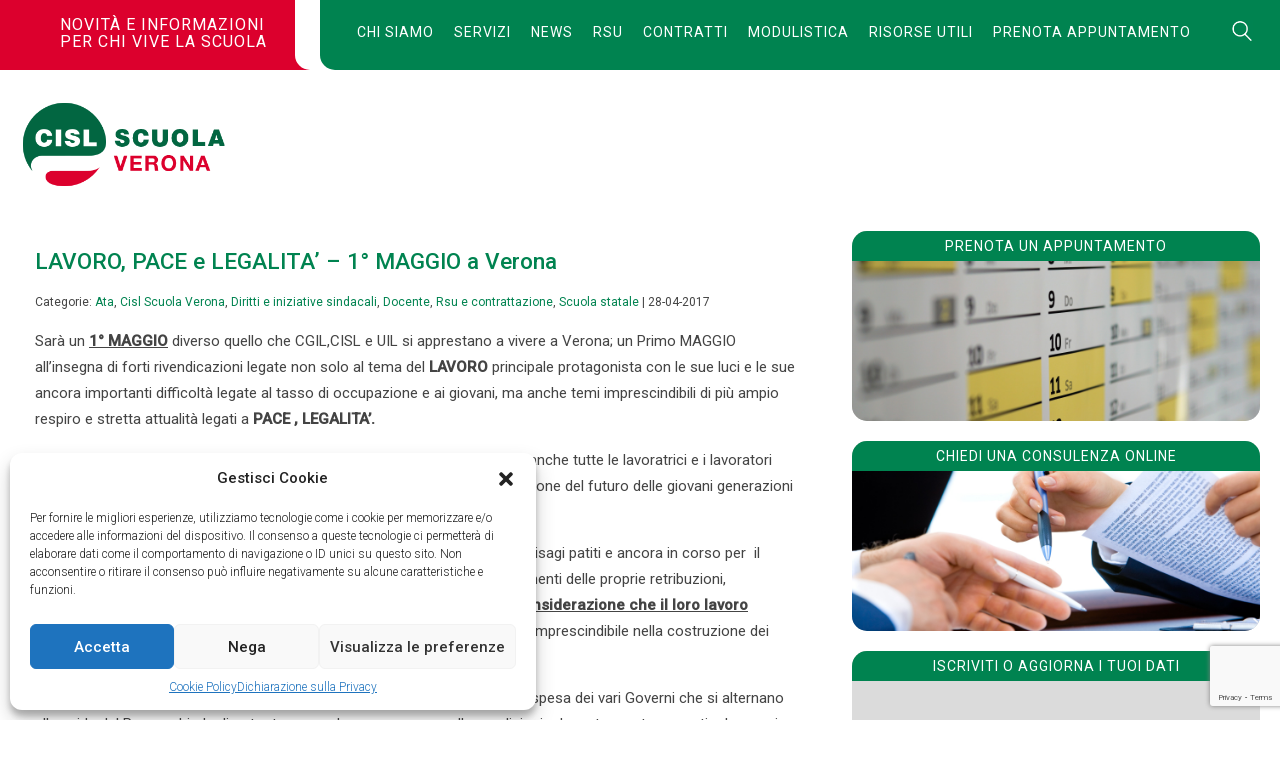

--- FILE ---
content_type: text/html; charset=UTF-8
request_url: https://www.cislscuolavr.it/lavoro-pace-e-legalita-1-maggio-a-verona/
body_size: 14454
content:
<!doctype html>
<html lang="it-IT" class="no-js">
	<head>
		<meta charset="UTF-8">
		<title>  LAVORO, PACE e LEGALITA&#8217; &#8211; 1° MAGGIO a Verona : Cisl Scuola Verona</title>

		<link href="//www.google-analytics.com" rel="dns-prefetch">
        <link href="https://www.cislscuolavr.it/wp-content/themes/html5blank-stable/img/icons/favicon.ico" rel="shortcut icon">
        <link href="https://www.cislscuolavr.it/wp-content/themes/html5blank-stable/img/icons/touch.png" rel="apple-touch-icon-precomposed">
        <link href='https://fonts.googleapis.com/css?family=Roboto:400,300,500' rel='stylesheet' type='text/css'>

		<meta http-equiv="X-UA-Compatible" content="IE=edge,chrome=1">
		<meta name="viewport" content="width=device-width, initial-scale=1.0">
		<meta name="description" content="Il Sindacato del mondo della Scuola">

		<!-- <link type="text/css" rel="stylesheet" href="http://www.cislscuolavr.it/wp-content/themes/html5blank-stable/css/jquery.selectBoxIt.css" /> -->

									

		<meta name='robots' content='max-image-preview:large' />
<link rel='dns-prefetch' href='//fonts.googleapis.com' />
<script type="text/javascript">
window._wpemojiSettings = {"baseUrl":"https:\/\/s.w.org\/images\/core\/emoji\/14.0.0\/72x72\/","ext":".png","svgUrl":"https:\/\/s.w.org\/images\/core\/emoji\/14.0.0\/svg\/","svgExt":".svg","source":{"concatemoji":"https:\/\/www.cislscuolavr.it\/wp-includes\/js\/wp-emoji-release.min.js?ver=d21187866a744b753a20bffe3979caf1"}};
/*! This file is auto-generated */
!function(e,a,t){var n,r,o,i=a.createElement("canvas"),p=i.getContext&&i.getContext("2d");function s(e,t){var a=String.fromCharCode,e=(p.clearRect(0,0,i.width,i.height),p.fillText(a.apply(this,e),0,0),i.toDataURL());return p.clearRect(0,0,i.width,i.height),p.fillText(a.apply(this,t),0,0),e===i.toDataURL()}function c(e){var t=a.createElement("script");t.src=e,t.defer=t.type="text/javascript",a.getElementsByTagName("head")[0].appendChild(t)}for(o=Array("flag","emoji"),t.supports={everything:!0,everythingExceptFlag:!0},r=0;r<o.length;r++)t.supports[o[r]]=function(e){if(p&&p.fillText)switch(p.textBaseline="top",p.font="600 32px Arial",e){case"flag":return s([127987,65039,8205,9895,65039],[127987,65039,8203,9895,65039])?!1:!s([55356,56826,55356,56819],[55356,56826,8203,55356,56819])&&!s([55356,57332,56128,56423,56128,56418,56128,56421,56128,56430,56128,56423,56128,56447],[55356,57332,8203,56128,56423,8203,56128,56418,8203,56128,56421,8203,56128,56430,8203,56128,56423,8203,56128,56447]);case"emoji":return!s([129777,127995,8205,129778,127999],[129777,127995,8203,129778,127999])}return!1}(o[r]),t.supports.everything=t.supports.everything&&t.supports[o[r]],"flag"!==o[r]&&(t.supports.everythingExceptFlag=t.supports.everythingExceptFlag&&t.supports[o[r]]);t.supports.everythingExceptFlag=t.supports.everythingExceptFlag&&!t.supports.flag,t.DOMReady=!1,t.readyCallback=function(){t.DOMReady=!0},t.supports.everything||(n=function(){t.readyCallback()},a.addEventListener?(a.addEventListener("DOMContentLoaded",n,!1),e.addEventListener("load",n,!1)):(e.attachEvent("onload",n),a.attachEvent("onreadystatechange",function(){"complete"===a.readyState&&t.readyCallback()})),(e=t.source||{}).concatemoji?c(e.concatemoji):e.wpemoji&&e.twemoji&&(c(e.twemoji),c(e.wpemoji)))}(window,document,window._wpemojiSettings);
</script>
<style type="text/css">
img.wp-smiley,
img.emoji {
	display: inline !important;
	border: none !important;
	box-shadow: none !important;
	height: 1em !important;
	width: 1em !important;
	margin: 0 0.07em !important;
	vertical-align: -0.1em !important;
	background: none !important;
	padding: 0 !important;
}
</style>
	<link rel='stylesheet' id='wp-block-library-css' href='https://www.cislscuolavr.it/wp-includes/css/dist/block-library/style.min.css?ver=d21187866a744b753a20bffe3979caf1' media='all' />
<link rel='stylesheet' id='classic-theme-styles-css' href='https://www.cislscuolavr.it/wp-includes/css/classic-themes.min.css?ver=1' media='all' />
<style id='global-styles-inline-css' type='text/css'>
body{--wp--preset--color--black: #000000;--wp--preset--color--cyan-bluish-gray: #abb8c3;--wp--preset--color--white: #ffffff;--wp--preset--color--pale-pink: #f78da7;--wp--preset--color--vivid-red: #cf2e2e;--wp--preset--color--luminous-vivid-orange: #ff6900;--wp--preset--color--luminous-vivid-amber: #fcb900;--wp--preset--color--light-green-cyan: #7bdcb5;--wp--preset--color--vivid-green-cyan: #00d084;--wp--preset--color--pale-cyan-blue: #8ed1fc;--wp--preset--color--vivid-cyan-blue: #0693e3;--wp--preset--color--vivid-purple: #9b51e0;--wp--preset--gradient--vivid-cyan-blue-to-vivid-purple: linear-gradient(135deg,rgba(6,147,227,1) 0%,rgb(155,81,224) 100%);--wp--preset--gradient--light-green-cyan-to-vivid-green-cyan: linear-gradient(135deg,rgb(122,220,180) 0%,rgb(0,208,130) 100%);--wp--preset--gradient--luminous-vivid-amber-to-luminous-vivid-orange: linear-gradient(135deg,rgba(252,185,0,1) 0%,rgba(255,105,0,1) 100%);--wp--preset--gradient--luminous-vivid-orange-to-vivid-red: linear-gradient(135deg,rgba(255,105,0,1) 0%,rgb(207,46,46) 100%);--wp--preset--gradient--very-light-gray-to-cyan-bluish-gray: linear-gradient(135deg,rgb(238,238,238) 0%,rgb(169,184,195) 100%);--wp--preset--gradient--cool-to-warm-spectrum: linear-gradient(135deg,rgb(74,234,220) 0%,rgb(151,120,209) 20%,rgb(207,42,186) 40%,rgb(238,44,130) 60%,rgb(251,105,98) 80%,rgb(254,248,76) 100%);--wp--preset--gradient--blush-light-purple: linear-gradient(135deg,rgb(255,206,236) 0%,rgb(152,150,240) 100%);--wp--preset--gradient--blush-bordeaux: linear-gradient(135deg,rgb(254,205,165) 0%,rgb(254,45,45) 50%,rgb(107,0,62) 100%);--wp--preset--gradient--luminous-dusk: linear-gradient(135deg,rgb(255,203,112) 0%,rgb(199,81,192) 50%,rgb(65,88,208) 100%);--wp--preset--gradient--pale-ocean: linear-gradient(135deg,rgb(255,245,203) 0%,rgb(182,227,212) 50%,rgb(51,167,181) 100%);--wp--preset--gradient--electric-grass: linear-gradient(135deg,rgb(202,248,128) 0%,rgb(113,206,126) 100%);--wp--preset--gradient--midnight: linear-gradient(135deg,rgb(2,3,129) 0%,rgb(40,116,252) 100%);--wp--preset--duotone--dark-grayscale: url('#wp-duotone-dark-grayscale');--wp--preset--duotone--grayscale: url('#wp-duotone-grayscale');--wp--preset--duotone--purple-yellow: url('#wp-duotone-purple-yellow');--wp--preset--duotone--blue-red: url('#wp-duotone-blue-red');--wp--preset--duotone--midnight: url('#wp-duotone-midnight');--wp--preset--duotone--magenta-yellow: url('#wp-duotone-magenta-yellow');--wp--preset--duotone--purple-green: url('#wp-duotone-purple-green');--wp--preset--duotone--blue-orange: url('#wp-duotone-blue-orange');--wp--preset--font-size--small: 13px;--wp--preset--font-size--medium: 20px;--wp--preset--font-size--large: 36px;--wp--preset--font-size--x-large: 42px;--wp--preset--spacing--20: 0.44rem;--wp--preset--spacing--30: 0.67rem;--wp--preset--spacing--40: 1rem;--wp--preset--spacing--50: 1.5rem;--wp--preset--spacing--60: 2.25rem;--wp--preset--spacing--70: 3.38rem;--wp--preset--spacing--80: 5.06rem;}:where(.is-layout-flex){gap: 0.5em;}body .is-layout-flow > .alignleft{float: left;margin-inline-start: 0;margin-inline-end: 2em;}body .is-layout-flow > .alignright{float: right;margin-inline-start: 2em;margin-inline-end: 0;}body .is-layout-flow > .aligncenter{margin-left: auto !important;margin-right: auto !important;}body .is-layout-constrained > .alignleft{float: left;margin-inline-start: 0;margin-inline-end: 2em;}body .is-layout-constrained > .alignright{float: right;margin-inline-start: 2em;margin-inline-end: 0;}body .is-layout-constrained > .aligncenter{margin-left: auto !important;margin-right: auto !important;}body .is-layout-constrained > :where(:not(.alignleft):not(.alignright):not(.alignfull)){max-width: var(--wp--style--global--content-size);margin-left: auto !important;margin-right: auto !important;}body .is-layout-constrained > .alignwide{max-width: var(--wp--style--global--wide-size);}body .is-layout-flex{display: flex;}body .is-layout-flex{flex-wrap: wrap;align-items: center;}body .is-layout-flex > *{margin: 0;}:where(.wp-block-columns.is-layout-flex){gap: 2em;}.has-black-color{color: var(--wp--preset--color--black) !important;}.has-cyan-bluish-gray-color{color: var(--wp--preset--color--cyan-bluish-gray) !important;}.has-white-color{color: var(--wp--preset--color--white) !important;}.has-pale-pink-color{color: var(--wp--preset--color--pale-pink) !important;}.has-vivid-red-color{color: var(--wp--preset--color--vivid-red) !important;}.has-luminous-vivid-orange-color{color: var(--wp--preset--color--luminous-vivid-orange) !important;}.has-luminous-vivid-amber-color{color: var(--wp--preset--color--luminous-vivid-amber) !important;}.has-light-green-cyan-color{color: var(--wp--preset--color--light-green-cyan) !important;}.has-vivid-green-cyan-color{color: var(--wp--preset--color--vivid-green-cyan) !important;}.has-pale-cyan-blue-color{color: var(--wp--preset--color--pale-cyan-blue) !important;}.has-vivid-cyan-blue-color{color: var(--wp--preset--color--vivid-cyan-blue) !important;}.has-vivid-purple-color{color: var(--wp--preset--color--vivid-purple) !important;}.has-black-background-color{background-color: var(--wp--preset--color--black) !important;}.has-cyan-bluish-gray-background-color{background-color: var(--wp--preset--color--cyan-bluish-gray) !important;}.has-white-background-color{background-color: var(--wp--preset--color--white) !important;}.has-pale-pink-background-color{background-color: var(--wp--preset--color--pale-pink) !important;}.has-vivid-red-background-color{background-color: var(--wp--preset--color--vivid-red) !important;}.has-luminous-vivid-orange-background-color{background-color: var(--wp--preset--color--luminous-vivid-orange) !important;}.has-luminous-vivid-amber-background-color{background-color: var(--wp--preset--color--luminous-vivid-amber) !important;}.has-light-green-cyan-background-color{background-color: var(--wp--preset--color--light-green-cyan) !important;}.has-vivid-green-cyan-background-color{background-color: var(--wp--preset--color--vivid-green-cyan) !important;}.has-pale-cyan-blue-background-color{background-color: var(--wp--preset--color--pale-cyan-blue) !important;}.has-vivid-cyan-blue-background-color{background-color: var(--wp--preset--color--vivid-cyan-blue) !important;}.has-vivid-purple-background-color{background-color: var(--wp--preset--color--vivid-purple) !important;}.has-black-border-color{border-color: var(--wp--preset--color--black) !important;}.has-cyan-bluish-gray-border-color{border-color: var(--wp--preset--color--cyan-bluish-gray) !important;}.has-white-border-color{border-color: var(--wp--preset--color--white) !important;}.has-pale-pink-border-color{border-color: var(--wp--preset--color--pale-pink) !important;}.has-vivid-red-border-color{border-color: var(--wp--preset--color--vivid-red) !important;}.has-luminous-vivid-orange-border-color{border-color: var(--wp--preset--color--luminous-vivid-orange) !important;}.has-luminous-vivid-amber-border-color{border-color: var(--wp--preset--color--luminous-vivid-amber) !important;}.has-light-green-cyan-border-color{border-color: var(--wp--preset--color--light-green-cyan) !important;}.has-vivid-green-cyan-border-color{border-color: var(--wp--preset--color--vivid-green-cyan) !important;}.has-pale-cyan-blue-border-color{border-color: var(--wp--preset--color--pale-cyan-blue) !important;}.has-vivid-cyan-blue-border-color{border-color: var(--wp--preset--color--vivid-cyan-blue) !important;}.has-vivid-purple-border-color{border-color: var(--wp--preset--color--vivid-purple) !important;}.has-vivid-cyan-blue-to-vivid-purple-gradient-background{background: var(--wp--preset--gradient--vivid-cyan-blue-to-vivid-purple) !important;}.has-light-green-cyan-to-vivid-green-cyan-gradient-background{background: var(--wp--preset--gradient--light-green-cyan-to-vivid-green-cyan) !important;}.has-luminous-vivid-amber-to-luminous-vivid-orange-gradient-background{background: var(--wp--preset--gradient--luminous-vivid-amber-to-luminous-vivid-orange) !important;}.has-luminous-vivid-orange-to-vivid-red-gradient-background{background: var(--wp--preset--gradient--luminous-vivid-orange-to-vivid-red) !important;}.has-very-light-gray-to-cyan-bluish-gray-gradient-background{background: var(--wp--preset--gradient--very-light-gray-to-cyan-bluish-gray) !important;}.has-cool-to-warm-spectrum-gradient-background{background: var(--wp--preset--gradient--cool-to-warm-spectrum) !important;}.has-blush-light-purple-gradient-background{background: var(--wp--preset--gradient--blush-light-purple) !important;}.has-blush-bordeaux-gradient-background{background: var(--wp--preset--gradient--blush-bordeaux) !important;}.has-luminous-dusk-gradient-background{background: var(--wp--preset--gradient--luminous-dusk) !important;}.has-pale-ocean-gradient-background{background: var(--wp--preset--gradient--pale-ocean) !important;}.has-electric-grass-gradient-background{background: var(--wp--preset--gradient--electric-grass) !important;}.has-midnight-gradient-background{background: var(--wp--preset--gradient--midnight) !important;}.has-small-font-size{font-size: var(--wp--preset--font-size--small) !important;}.has-medium-font-size{font-size: var(--wp--preset--font-size--medium) !important;}.has-large-font-size{font-size: var(--wp--preset--font-size--large) !important;}.has-x-large-font-size{font-size: var(--wp--preset--font-size--x-large) !important;}
.wp-block-navigation a:where(:not(.wp-element-button)){color: inherit;}
:where(.wp-block-columns.is-layout-flex){gap: 2em;}
.wp-block-pullquote{font-size: 1.5em;line-height: 1.6;}
</style>
<link rel='stylesheet' id='contact-form-7-css' href='https://www.cislscuolavr.it/wp-content/plugins/contact-form-7/includes/css/styles.css?ver=5.7.2' media='all' />
<link rel='stylesheet' id='cmplz-general-css' href='https://www.cislscuolavr.it/wp-content/plugins/complianz-gdpr/assets/css/cookieblocker.min.css?ver=6.4.0' media='all' />
<link rel='stylesheet' id='normalize-css' href='https://www.cislscuolavr.it/wp-content/themes/html5blank-stable/normalize.css?ver=1.0' media='all' />
<link rel='stylesheet' id='slickcss-css' href='https://www.cislscuolavr.it/wp-content/themes/html5blank-stable/js/slick/slick.css?ver=1.8.1' media='all' />
<link rel='stylesheet' id='slickthemecss-css' href='https://www.cislscuolavr.it/wp-content/themes/html5blank-stable/js/slick/slick-theme.css?ver=1.8.1' media='all' />
<link rel='stylesheet' id='html5blank-css' href='https://www.cislscuolavr.it/wp-content/themes/html5blank-stable/style.css?ver=2.2' media='all' />
<link rel='stylesheet' id='mm-compiled-options-mobmenu-css' href='https://www.cislscuolavr.it/wp-content/uploads/dynamic-mobmenu.css?ver=2.8.3-688' media='all' />
<link rel='stylesheet' id='mm-google-webfont-dosis-css' href='//fonts.googleapis.com/css?family=Dosis%3Ainherit%2C400&#038;subset=latin%2Clatin-ext&#038;ver=d21187866a744b753a20bffe3979caf1' media='all' />
<link rel='stylesheet' id='cssmobmenu-icons-css' href='https://www.cislscuolavr.it/wp-content/plugins/mobile-menu/includes/css/mobmenu-icons.css?ver=d21187866a744b753a20bffe3979caf1' media='all' />
<link rel='stylesheet' id='cssmobmenu-css' href='https://www.cislscuolavr.it/wp-content/plugins/mobile-menu/includes/css/mobmenu.css?ver=2.8.3' media='all' />
<script type='text/javascript' src='https://www.cislscuolavr.it/wp-content/themes/html5blank-stable/js/lib/conditionizr-4.3.0.min.js?ver=4.3.0' id='conditionizr-js'></script>
<script type='text/javascript' src='https://www.cislscuolavr.it/wp-content/themes/html5blank-stable/js/lib/modernizr-2.7.1.min.js?ver=2.7.1' id='modernizr-js'></script>
<script type='text/javascript' src='https://www.cislscuolavr.it/wp-includes/js/jquery/jquery.min.js?ver=3.6.1' id='jquery-core-js'></script>
<script type='text/javascript' src='https://www.cislscuolavr.it/wp-includes/js/jquery/jquery-migrate.min.js?ver=3.3.2' id='jquery-migrate-js'></script>
<script type='text/javascript' src='https://www.cislscuolavr.it/wp-content/themes/html5blank-stable/js/slick/slick.min.js?ver=1.8.1' id='slick-js'></script>
<script type='text/javascript' src='https://www.cislscuolavr.it/wp-content/themes/html5blank-stable/js/scripts.js?ver=1.0.0' id='html5blankscripts-js'></script>
<script type='text/javascript' src='https://www.cislscuolavr.it/wp-content/plugins/mobile-menu/includes/js/mobmenu.js?ver=2.8.3' id='mobmenujs-js'></script>
<link rel="https://api.w.org/" href="https://www.cislscuolavr.it/wp-json/" /><link rel="alternate" type="application/json" href="https://www.cislscuolavr.it/wp-json/wp/v2/posts/14102" /><link rel="alternate" type="application/json+oembed" href="https://www.cislscuolavr.it/wp-json/oembed/1.0/embed?url=https%3A%2F%2Fwww.cislscuolavr.it%2Flavoro-pace-e-legalita-1-maggio-a-verona%2F" />
<link rel="alternate" type="text/xml+oembed" href="https://www.cislscuolavr.it/wp-json/oembed/1.0/embed?url=https%3A%2F%2Fwww.cislscuolavr.it%2Flavoro-pace-e-legalita-1-maggio-a-verona%2F&#038;format=xml" />
						  <style type="text/css">
			@media screen {
			  .printfriendly {
				position: relative;
				  z-index: 1000;
				margin: 0px 0px 0px 0px;
			  }
			  .printfriendly a, .printfriendly a:link, .printfriendly a:visited, .printfriendly a:hover, .printfriendly a:active {
				font-weight: 600;
				cursor: pointer;
				text-decoration: none;
				border: none;
				-webkit-box-shadow: none;
				-moz-box-shadow: none;
				box-shadow: none;
				outline:none;
				font-size: 14px !important;
				color: #008350 !important;
			  }
			  .printfriendly.pf-alignleft {float: left}.printfriendly.pf-alignright {float: right}.printfriendly.pf-aligncenter {display: flex;align-items: center;justify-content: center;}
			}

			@media print {
			  .printfriendly {display: none}
			}

			.pf-button.pf-button-excerpt {
				display: none;
			}

		  </style>
				<style>.cmplz-hidden{display:none!important;}</style>		<script>
        // conditionizr.com
        // configure environment tests
        conditionizr.config({
            assets: 'https://www.cislscuolavr.it/wp-content/themes/html5blank-stable',
            tests: {}
        });
        </script>

	</head>
	<body data-cmplz=1 class="post-template-default single single-post postid-14102 single-format-standard lavoro-pace-e-legalita-1-maggio-a-verona mob-menu-slideout-over">

			<!-- header -->
			<header class="header clear" role="banner">
					<div class="cpp-menu">
						<div class="cpp-menu-red">
							<p>Novità e informazioni<br>
							per chi vive la scuola</p>
						</div>
						<div class="cpp-menu-green">
							<div class="cpp-menu-white"></div>
							<nav class="nav" role="navigation">
								<ul><li id="menu-item-14206" class="menu-item menu-item-type-custom menu-item-object-custom menu-item-has-children menu-item-14206"><a href="#">CHI SIAMO</a>
<ul class="sub-menu">
	<li id="menu-item-14207" class="menu-item menu-item-type-post_type menu-item-object-page menu-item-14207"><a href="https://www.cislscuolavr.it/chi-e-cisl-scuola-verona/">Cisl Scuola Verona</a></li>
	<li id="menu-item-14208" class="menu-item menu-item-type-post_type menu-item-object-page menu-item-14208"><a href="https://www.cislscuolavr.it/sedi-e-orari/">Sedi e orari</a></li>
</ul>
</li>
<li id="menu-item-14209" class="menu-item menu-item-type-custom menu-item-object-custom menu-item-has-children menu-item-14209"><a href="#">SERVIZI</a>
<ul class="sub-menu">
	<li id="menu-item-19527" class="menu-item menu-item-type-post_type menu-item-object-page menu-item-19527"><a href="https://www.cislscuolavr.it/richiedi-consulenza/">Chiedi una consulenza online</a></li>
	<li id="menu-item-14211" class="menu-item menu-item-type-post_type menu-item-object-page menu-item-14211"><a href="https://www.cislscuolavr.it/assicurazione-iscritti-e-rsu/">Assicurazioni Iscritti / Rsu</a></li>
	<li id="menu-item-14212" class="menu-item menu-item-type-post_type menu-item-object-page menu-item-14212"><a href="https://www.cislscuolavr.it/convenzioni/">Convenzioni</a></li>
	<li id="menu-item-14213" class="menu-item menu-item-type-post_type menu-item-object-page menu-item-14213"><a href="https://www.cislscuolavr.it/informativa-completa-privacy-iscritti/">PRIVACY – INFORMATIVA COMPLETA ISCRITTI</a></li>
</ul>
</li>
<li id="menu-item-14214" class="menu-item menu-item-type-custom menu-item-object-custom menu-item-has-children menu-item-14214"><a href="#">NEWS</a>
<ul class="sub-menu">
	<li id="menu-item-14215" class="menu-item menu-item-type-taxonomy menu-item-object-category menu-item-has-children menu-item-14215"><a href="https://www.cislscuolavr.it/category/assistenza-e-strumenti-di-sostegno-al-reddito/">Sostegno al reddito</a>
	<ul class="sub-menu">
		<li id="menu-item-14216" class="menu-item menu-item-type-taxonomy menu-item-object-category menu-item-14216"><a href="https://www.cislscuolavr.it/category/assistenza-e-strumenti-di-sostegno-al-reddito/naspi/">Naspi</a></li>
	</ul>
</li>
	<li id="menu-item-14217" class="menu-item menu-item-type-taxonomy menu-item-object-category current-post-ancestor current-menu-parent current-post-parent menu-item-has-children menu-item-14217"><a href="https://www.cislscuolavr.it/category/ata/">Ata</a>
	<ul class="sub-menu">
		<li id="menu-item-14218" class="menu-item menu-item-type-taxonomy menu-item-object-category menu-item-14218"><a href="https://www.cislscuolavr.it/category/ata/ata-a-tempo-determinato/">Ata a tempo determinato</a></li>
		<li id="menu-item-14219" class="menu-item menu-item-type-taxonomy menu-item-object-category menu-item-14219"><a href="https://www.cislscuolavr.it/category/ata/ata-tempo-indeterminato/">Ata tempo indeterminato</a></li>
	</ul>
</li>
	<li id="menu-item-14220" class="menu-item menu-item-type-taxonomy menu-item-object-category current-post-ancestor current-menu-parent current-post-parent menu-item-has-children menu-item-14220"><a href="https://www.cislscuolavr.it/category/cislscuolaverona/">Cisl Scuola Verona</a>
	<ul class="sub-menu">
		<li id="menu-item-14221" class="menu-item menu-item-type-taxonomy menu-item-object-category menu-item-14221"><a href="https://www.cislscuolavr.it/category/cislscuolaverona/giornalino-scuola-veronese/">Giornale Scuola Veronese</a></li>
	</ul>
</li>
	<li id="menu-item-14222" class="menu-item menu-item-type-taxonomy menu-item-object-category menu-item-14222"><a href="https://www.cislscuolavr.it/category/dirigenti-scolastici/">Dirigenti scolastici</a></li>
	<li id="menu-item-14223" class="menu-item menu-item-type-taxonomy menu-item-object-category current-post-ancestor current-menu-parent current-post-parent menu-item-has-children menu-item-14223"><a href="https://www.cislscuolavr.it/category/diritti-e-iniziative-sindacali/">Diritti e iniziative sindacali</a>
	<ul class="sub-menu">
		<li id="menu-item-14224" class="menu-item menu-item-type-taxonomy menu-item-object-category menu-item-14224"><a href="https://www.cislscuolavr.it/category/diritti-e-iniziative-sindacali/assemblee/">Assemblee</a></li>
		<li id="menu-item-14225" class="menu-item menu-item-type-taxonomy menu-item-object-category menu-item-14225"><a href="https://www.cislscuolavr.it/category/diritti-e-iniziative-sindacali/manifestazioni/">manifestazioni</a></li>
		<li id="menu-item-14226" class="menu-item menu-item-type-taxonomy menu-item-object-category menu-item-14226"><a href="https://www.cislscuolavr.it/category/diritti-e-iniziative-sindacali/mobilitazioni/">mobilitazioni</a></li>
		<li id="menu-item-14227" class="menu-item menu-item-type-taxonomy menu-item-object-category menu-item-14227"><a href="https://www.cislscuolavr.it/category/diritti-e-iniziative-sindacali/scioperi/">Scioperi</a></li>
	</ul>
</li>
	<li id="menu-item-14228" class="menu-item menu-item-type-taxonomy menu-item-object-category current-post-ancestor current-menu-parent current-post-parent menu-item-has-children menu-item-14228"><a href="https://www.cislscuolavr.it/category/docente/">Docente</a>
	<ul class="sub-menu">
		<li id="menu-item-14229" class="menu-item menu-item-type-taxonomy menu-item-object-category menu-item-14229"><a href="https://www.cislscuolavr.it/category/docente/docenti-a-tempo-determinato/">Docenti a tempo determinato</a></li>
		<li id="menu-item-14230" class="menu-item menu-item-type-taxonomy menu-item-object-category menu-item-14230"><a href="https://www.cislscuolavr.it/category/docente/docenti-a-tempo-indeterminato/">Docenti a tempo indeterminato</a></li>
		<li id="menu-item-14231" class="menu-item menu-item-type-taxonomy menu-item-object-category menu-item-14231"><a href="https://www.cislscuolavr.it/category/docente/docenti-irc/">Docenti IRC</a></li>
	</ul>
</li>
	<li id="menu-item-14232" class="menu-item menu-item-type-taxonomy menu-item-object-category menu-item-14232"><a href="https://www.cislscuolavr.it/category/formazione-professionale/">Formazione professionale</a></li>
	<li id="menu-item-14234" class="menu-item menu-item-type-taxonomy menu-item-object-category menu-item-has-children menu-item-14234"><a href="https://www.cislscuolavr.it/category/processi-di-apprendimento-e-statistiche/">Processi di apprendimento e statistiche</a>
	<ul class="sub-menu">
		<li id="menu-item-14235" class="menu-item menu-item-type-taxonomy menu-item-object-category menu-item-14235"><a href="https://www.cislscuolavr.it/category/processi-di-apprendimento-e-statistiche/altri-monitoraggi/">Altri monitoraggi</a></li>
		<li id="menu-item-14236" class="menu-item menu-item-type-taxonomy menu-item-object-category menu-item-14236"><a href="https://www.cislscuolavr.it/category/processi-di-apprendimento-e-statistiche/invalsi/">Invalsi</a></li>
		<li id="menu-item-14237" class="menu-item menu-item-type-taxonomy menu-item-object-category menu-item-14237"><a href="https://www.cislscuolavr.it/category/processi-di-apprendimento-e-statistiche/ocse-pisa/">OCSE Pisa</a></li>
		<li id="menu-item-14238" class="menu-item menu-item-type-taxonomy menu-item-object-category menu-item-14238"><a href="https://www.cislscuolavr.it/category/processi-di-apprendimento-e-statistiche/valutazione/">Valutazione</a></li>
	</ul>
</li>
	<li id="menu-item-14239" class="menu-item menu-item-type-taxonomy menu-item-object-category menu-item-has-children menu-item-14239"><a href="https://www.cislscuolavr.it/category/reclutamento-e-formazione-iniziale/">Reclutamento e formazione iniziale</a>
	<ul class="sub-menu">
		<li id="menu-item-14240" class="menu-item menu-item-type-taxonomy menu-item-object-category menu-item-14240"><a href="https://www.cislscuolavr.it/category/reclutamento-e-formazione-iniziale/abilitazioni/">Abilitazioni</a></li>
		<li id="menu-item-14241" class="menu-item menu-item-type-taxonomy menu-item-object-category menu-item-14241"><a href="https://www.cislscuolavr.it/category/reclutamento-e-formazione-iniziale/concorsi/">Concorsi</a></li>
		<li id="menu-item-14242" class="menu-item menu-item-type-taxonomy menu-item-object-category menu-item-14242"><a href="https://www.cislscuolavr.it/category/reclutamento-e-formazione-iniziale/tfa/">TFA</a></li>
	</ul>
</li>
	<li id="menu-item-14243" class="menu-item menu-item-type-taxonomy menu-item-object-category current-post-ancestor current-menu-parent current-post-parent menu-item-has-children menu-item-14243"><a href="https://www.cislscuolavr.it/category/rsu-e-contrattazione/">Rsu e contrattazione</a>
	<ul class="sub-menu">
		<li id="menu-item-14244" class="menu-item menu-item-type-taxonomy menu-item-object-category menu-item-14244"><a href="https://www.cislscuolavr.it/category/rsu-e-contrattazione/contrattazione-distituto/">Contrattazione d&#8217;Istituto</a></li>
		<li id="menu-item-14245" class="menu-item menu-item-type-taxonomy menu-item-object-category menu-item-14245"><a href="https://www.cislscuolavr.it/category/rsu-e-contrattazione/contrattazione-regionale/">Contrattazione regionale</a></li>
		<li id="menu-item-14246" class="menu-item menu-item-type-taxonomy menu-item-object-category menu-item-14246"><a href="https://www.cislscuolavr.it/category/rsu-e-contrattazione/elezioni-rsu/">Elezioni RSU</a></li>
	</ul>
</li>
	<li id="menu-item-14247" class="menu-item menu-item-type-taxonomy menu-item-object-category menu-item-14247"><a href="https://www.cislscuolavr.it/category/scuola-privataparitaria/">Scuola privata/paritaria</a></li>
	<li id="menu-item-14248" class="menu-item menu-item-type-taxonomy menu-item-object-category current-post-ancestor current-menu-parent current-post-parent menu-item-14248"><a href="https://www.cislscuolavr.it/category/scuola-statale/">Scuola statale</a></li>
</ul>
</li>
<li id="menu-item-14249" class="menu-item menu-item-type-custom menu-item-object-custom menu-item-has-children menu-item-14249"><a href="#">RSU</a>
<ul class="sub-menu">
	<li id="menu-item-14250" class="menu-item menu-item-type-post_type menu-item-object-page menu-item-14250"><a href="https://www.cislscuolavr.it/relazioni-sindacali-introduzione/">Relazioni sindacali</a></li>
	<li id="menu-item-14251" class="menu-item menu-item-type-post_type menu-item-object-page menu-item-14251"><a href="https://www.cislscuolavr.it/fondo-di-istituto-come-calcolarlo/">Calcolo FIS</a></li>
	<li id="menu-item-14252" class="menu-item menu-item-type-post_type menu-item-object-page menu-item-14252"><a href="https://www.cislscuolavr.it/contratti-di-istituto-locali/">Contratti Integrativi di Istituto</a></li>
</ul>
</li>
<li id="menu-item-14253" class="menu-item menu-item-type-custom menu-item-object-custom menu-item-has-children menu-item-14253"><a href="#">CONTRATTI</a>
<ul class="sub-menu">
	<li id="menu-item-14254" class="menu-item menu-item-type-post_type menu-item-object-page menu-item-14254"><a href="https://www.cislscuolavr.it/contratti-di-istituto-locali/">Contratti Integrativi di Istituto</a></li>
	<li id="menu-item-14255" class="menu-item menu-item-type-post_type menu-item-object-page menu-item-14255"><a href="https://www.cislscuolavr.it/contratti-nazionali/">Contratti nazionali</a></li>
	<li id="menu-item-14256" class="menu-item menu-item-type-post_type menu-item-object-page menu-item-14256"><a href="https://www.cislscuolavr.it/contratti-regionali/">Contratti regionali</a></li>
</ul>
</li>
<li id="menu-item-14257" class="menu-item menu-item-type-post_type menu-item-object-page menu-item-14257"><a href="https://www.cislscuolavr.it/modulistica/">Modulistica</a></li>
<li id="menu-item-14258" class="menu-item menu-item-type-post_type menu-item-object-page menu-item-14258"><a href="https://www.cislscuolavr.it/risorse-utili/">Risorse utili</a></li>
<li id="menu-item-19452" class="menu-item menu-item-type-post_type menu-item-object-page menu-item-19452"><a href="https://www.cislscuolavr.it/prenota-il-tuo-appuntamento-presso-la-sede-desiderata/">Prenota appuntamento</a></li>
</ul>								<img src="https://www.cislscuolavr.it/wp-content/themes/html5blank-stable/img/cerca.jpg" id="lente">
							</nav>
						</div>
						<div class="search-form"><!-- search -->
<form class="search" method="get" action="https://www.cislscuolavr.it" role="search">
	<input class="search-input" type="search" name="s" placeholder="Cerca in Cisl Scuola Verona">
	<button class="search-submit" type="submit" role="button"><img src="https://www.cislscuolavr.it/wp-content/themes/html5blank-stable/img/cerca.jpg" id="lente"></button>
</form>
<!-- /search -->
</div>
					</div>
					
					<script>
					jQuery("#lente").click(function(){
						jQuery(".search-form").toggle();
					});
					</script>
			</header>
			<!-- /header -->

			
		<!-- wrapper -->
		<div class="wrapper">

	<div class="cpp-hp-logo">
		<a href="https://www.cislscuolavr.it">
			<img src="https://www.cislscuolavr.it/wp-content/themes/html5blank-stable/img/logo_2.png" alt="logo cisl scuola verona">
		</a>
	</div>

	<main role="main" class="main">
	<!-- section -->
	<section  class="articolo">

	
		<!-- article -->
		<article id="post-14102" class="post-14102 post type-post status-publish format-standard hentry category-ata category-cislscuolaverona category-diritti-e-iniziative-sindacali category-docente category-rsu-e-contrattazione category-scuola-statale tag-lavoro tag-lavoro-pubblico tag-legalita tag-manifestazione tag-pace tag-presidio-sindacale tag-primo-maggio tag-rinnovo-ccnl">

			<!-- post thumbnail -->
							<!-- <a href="https://www.cislscuolavr.it/lavoro-pace-e-legalita-1-maggio-a-verona/" title="LAVORO, PACE e LEGALITA&#8217; &#8211; 1° MAGGIO a Verona"> -->
									<!-- </a> -->
						<!-- /post thumbnail -->

			<!-- post title -->
			<h1>
				<a href="https://www.cislscuolavr.it/lavoro-pace-e-legalita-1-maggio-a-verona/" title="LAVORO, PACE e LEGALITA&#8217; &#8211; 1° MAGGIO a Verona">LAVORO, PACE e LEGALITA&#8217; &#8211; 1° MAGGIO a Verona</a>
			</h1>
			<!-- /post title -->

			<!-- post details -->
			<p class="meta">Categorie: <span><a href="https://www.cislscuolavr.it/category/ata/" rel="tag">Ata</a>, <a href="https://www.cislscuolavr.it/category/cislscuolaverona/" rel="tag">Cisl Scuola Verona</a>, <a href="https://www.cislscuolavr.it/category/diritti-e-iniziative-sindacali/" rel="tag">Diritti e iniziative sindacali</a>, <a href="https://www.cislscuolavr.it/category/docente/" rel="tag">Docente</a>, <a href="https://www.cislscuolavr.it/category/rsu-e-contrattazione/" rel="tag">Rsu e contrattazione</a>, <a href="https://www.cislscuolavr.it/category/scuola-statale/" rel="tag">Scuola statale</a></span> | 28-04-2017</p>
			<!-- /post details -->

			<div class="articolo-singolo">
				<div class="pf-content"><p>Sarà un <strong><span style="text-decoration: underline;">1° MAGGIO</span></strong> diverso quello che CGIL,CISL e UIL si apprestano a vivere a Verona; un Primo MAGGIO all&#8217;insegna di forti rivendicazioni legate non solo al tema del <strong>LAVORO</strong> principale protagonista con le sue luci e le sue ancora importanti difficoltà legate al tasso di occupazione e ai giovani, ma anche temi imprescindibili di più ampio respiro e stretta attualità legati a <strong>PACE , LEGALITA&#8217;.</strong></p>
<p>Sono i temi che quotidianamente vedono impegnati sul versante educativo anche tutte le lavoratrici e i lavoratori della Scuola nei confronti di bambini e ragazzi, nello sviluppo e nella costruzione del futuro delle giovani generazioni e di quello della Società civile.</p>
<p>Un 1° MAGGIO in cui i Docenti e il Personale ATA, non dimenticando certo i disagi patiti e ancora in corso per  il mancato rinnovo del CCNL con conseguente blocco da ben 7 anni degli aumenti delle proprie retribuzioni, continueranno a chiedere con forza  all&#8217;opinione pubblica <strong><span style="text-decoration: underline;">il rispetto e la considerazione che il loro lavoro merita</span></strong>, per valorizzare concretamente la loro professionalità e il loro ruolo imprescindibile nella costruzione dei valori fondanti la Società democratica attuale e futura.</p>
<p>Una Scuola che, a prescindere dalle discutibili logiche di contenimento della spesa dei vari Governi che si alternano alla guida del Paese, chiede di poter tornare ad essere messe nelle condizioni adeguate a poter garantire la propria azione educativa <span style="text-decoration: underline;">all&#8217;integrazione della disabilità, alla tolleranza e alla convivenza civile, alla legalità e alla pace</span> gravemente compromessa dai tagli agli organici del personale.</p>
<p>Per queste specifiche ragioni di settore e per i contenuti di ampio respiro presenti nel <a href="http://www.cislscuolavr.it/wp-content/uploads/2017/04/documento-unitario-PRIMO-MAGGIO-2017.pdf" target="_blank">documento allegato</a> a cui come CISL SCUOLA Verona abbiamo aderito, invitiamo tutte le lavoratrici e tutti i lavoratori della Scuola e della Formazione a partecipare numerosi alla <strong><span style="text-decoration: underline;">Manifestazione con presidio unitario CGIL CISL e UIL il prossimo</span></strong></p>
<h1 style="text-align: center;"><span style="color: #ff6600;"> 1° MAGGIO a VERONA</span></h1>
<h1 style="text-align: center;"><span style="color: #ff6600;">in Piazza dei Signori </span></h1>
<h2 style="text-align: center;"><span style="color: #ff6600;">dalle ore 10,00 alle 12,00</span></h2>
<pre><strong><span style="color: #000000;">La sede della manifestazione, secondo valutazioni di opportunità organizzativa,
in luogo diverso da Piazza Brà come anticipato nei giorni scorsi  </span></strong></pre>
<p>allegati:</p>
<p>&#8211;<a href="http://www.cislscuolavr.it/wp-content/uploads/2017/04/documento-unitario-PRIMO-MAGGIO-2017.pdf" target="_blank">documento unitario PRIMO MAGGIO 2017</a></p>
<p>&#8211;<a href="http://www.cislscuolavr.it/wp-content/uploads/2017/04/Manifesto-Primo-Maggio-2017-.pdf" target="_blank">Manifesto Primo Maggio 2017</a></p>
<div class="printfriendly pf-button pf-button-content pf-alignleft"><a href="#" rel="nofollow" onclick="window.print(); return false;" title="Printer Friendly, PDF & Email"><img src="http://www.cislscuolavr.it/wp-content/uploads/2023/03/btn.png" alt="Print Friendly, PDF & Email" style="display: inline; vertical-align:text-bottom; margin:0; padding:0; border:none; -webkit-box-shadow:none; -moz-box-shadow:none; box-shadow: none;" /></a></div></div>			</div>

			
		</article>
		<!-- /article -->

	
	
	</section>
	<!-- /section -->
	</main>

<!-- sidebar -->
<aside class="sidebar" role="complementary">
			<a href="https://www.cislscuolavr.it/prenota-il-tuo-appuntamento-presso-la-sede-desiderata/">
			<div class="cpp-sidebar-card">
				<div class="cpp-title-card">
					<p>PRENOTA UN APPUNTAMENTO </p>
				</div>
				<div class="cpp-bg-card" style="background-image: url(' https://www.cislscuolavr.it/wp-content/uploads/2023/03/calendar-g1281553e5_1920.jpg');"></div>
			</div>
		</a>
				<a href="http://www.cislscuolavr.it/richiedi-consulenza/">
			<div class="cpp-sidebar-card">
				<div class="cpp-title-card">
					<p>CHIEDI UNA CONSULENZA ONLINE</p>
				</div>
				<div class="cpp-bg-card" style="background-image: url(' https://www.cislscuolavr.it/wp-content/uploads/2023/03/laptop-gab9f63bef_1920.jpg');"></div>
			</div>
		</a>
				<a href="https://www.cislscuola.it/index.php?id=2946">
			<div class="cpp-sidebar-card">
				<div class="cpp-title-card">
					<p>ISCRIVITI O AGGIORNA I TUOI DATI </p>
				</div>
				<div class="cpp-bg-card" style="background-image: url(' https://www.cislscuolavr.it/wp-content/uploads/2023/03/iscriviti.jpg');"></div>
			</div>
		</a>
				<a href="https://www.cislscuola.it/index.php?id=3395">
			<div class="cpp-sidebar-card">
				<div class="cpp-title-card">
					<p>NEWLETTERS NAZIONALI</p>
				</div>
				<div class="cpp-bg-card" style="background-image: url(' https://www.cislscuolavr.it/wp-content/uploads/2023/03/newsletter.jpg');"></div>
			</div>
		</a>
				<a href="https://www.cislscuolavr.it/agenda-cisl-scuola/">
			<div class="cpp-sidebar-card">
				<div class="cpp-title-card">
					<p>Agenda CISL SCUOLA</p>
				</div>
				<div class="cpp-bg-card" style="background-image: url(' https://www.cislscuolavr.it/wp-content/uploads/2023/03/bandiera-cisl.jpg');"></div>
			</div>
		</a>
				<a href="http://www.cislscuolavr.it/assicurazione-iscritti-e-rsu/">
			<div class="cpp-sidebar-card">
				<div class="cpp-title-card">
					<p>ASSICURAZIONI</p>
				</div>
				<div class="cpp-bg-card" style="background-image: url(' https://www.cislscuolavr.it/wp-content/uploads/2023/03/assicurazione.jpg');"></div>
			</div>
		</a>
				<a href="http://www.cislscuolavr.it">
			<div class="cpp-sidebar-card">
				<div class="cpp-title-card">
					<p>INIZIATIVE di FORMAZIONE</p>
				</div>
				<div class="cpp-bg-card" style="background-image: url(' https://www.cislscuolavr.it/wp-content/uploads/2015/12/test_21.jpg');"></div>
			</div>
		</a>
		
</aside>
<!-- /sidebar -->

			<div style="clear: both;"></div>
		</div>
		<!-- /wrapper -->			

			<!-- footer -->
			<footer class="footer" role="contentinfo">
				<div class="widget-footer">
					<div id="text-2" class="widget_text"><h3>Contatti</h3>			<div class="textwidget"><p>
Cisl Scuola Verona<br>
Lungadige Galtarossa 22/d, 37133 Verona<br>
Tel. 045/8096980<br>
Fax 045/8004977<br>
scuola.cislverona@gmail.com
</p></div>
		</div>				</div>
				<div class="widget-footer">
					<div id="text-3" class="widget_text"><h3>Social</h3>			<div class="textwidget"><p>
Rimani in contatto con Cisl Scuola Verona<br>
e segui le nostre pagine social
</p>
<a href="#"><img class="social-footer" src="http://www.cislscuolavr.it/wp-content/themes/html5blank-stable/img/twitter.jpg"></a>
<a href="#"><img class="social-footer" src="http://www.cislscuolavr.it/wp-content/themes/html5blank-stable/img/facebook.jpg"></a></div>
		</div>				</div>
				<div class="clear"></div>								
				<!-- copyright -->
				<p class="copyright">
					&copy; 2026 Copyright Cisl Scuola Verona.
				</p>
				<!-- /copyright -->

			</footer>
			<!-- /footer -->

		
<!-- Consent Management powered by Complianz | GDPR/CCPA Cookie Consent https://wordpress.org/plugins/complianz-gdpr -->
<div id="cmplz-cookiebanner-container"><div class="cmplz-cookiebanner cmplz-hidden banner-1 optin cmplz-bottom-left cmplz-categories-type-view-preferences" aria-modal="true" data-nosnippet="true" role="dialog" aria-live="polite" aria-labelledby="cmplz-header-1-optin" aria-describedby="cmplz-message-1-optin">
	<div class="cmplz-header">
		<div class="cmplz-logo"></div>
		<div class="cmplz-title" id="cmplz-header-1-optin">Gestisci Cookie</div>
		<div class="cmplz-close" tabindex="0" role="button" aria-label="close-dialog">
			<svg aria-hidden="true" focusable="false" data-prefix="fas" data-icon="times" class="svg-inline--fa fa-times fa-w-11" role="img" xmlns="http://www.w3.org/2000/svg" viewBox="0 0 352 512"><path fill="currentColor" d="M242.72 256l100.07-100.07c12.28-12.28 12.28-32.19 0-44.48l-22.24-22.24c-12.28-12.28-32.19-12.28-44.48 0L176 189.28 75.93 89.21c-12.28-12.28-32.19-12.28-44.48 0L9.21 111.45c-12.28 12.28-12.28 32.19 0 44.48L109.28 256 9.21 356.07c-12.28 12.28-12.28 32.19 0 44.48l22.24 22.24c12.28 12.28 32.2 12.28 44.48 0L176 322.72l100.07 100.07c12.28 12.28 32.2 12.28 44.48 0l22.24-22.24c12.28-12.28 12.28-32.19 0-44.48L242.72 256z"></path></svg>
		</div>
	</div>

	<div class="cmplz-divider cmplz-divider-header"></div>
	<div class="cmplz-body">
		<div class="cmplz-message" id="cmplz-message-1-optin">Per fornire le migliori esperienze, utilizziamo tecnologie come i cookie per memorizzare e/o accedere alle informazioni del dispositivo. Il consenso a queste tecnologie ci permetterà di elaborare dati come il comportamento di navigazione o ID unici su questo sito. Non acconsentire o ritirare il consenso può influire negativamente su alcune caratteristiche e funzioni.</div>
		<!-- categories start -->
		<div class="cmplz-categories">
			<details class="cmplz-category cmplz-functional" >
				<summary>
						<span class="cmplz-category-header">
							<span class="cmplz-category-title">Funzionale</span>
							<span class='cmplz-always-active'>
								<span class="cmplz-banner-checkbox">
									<input type="checkbox"
										   id="cmplz-functional-optin"
										   data-category="cmplz_functional"
										   class="cmplz-consent-checkbox cmplz-functional"
										   size="40"
										   value="1"/>
									<label class="cmplz-label" for="cmplz-functional-optin" tabindex="0"><span class="screen-reader-text">Funzionale</span></label>
								</span>
								Sempre attivo							</span>
							<span class="cmplz-icon cmplz-open">
								<svg xmlns="http://www.w3.org/2000/svg" viewBox="0 0 448 512"  height="18" ><path d="M224 416c-8.188 0-16.38-3.125-22.62-9.375l-192-192c-12.5-12.5-12.5-32.75 0-45.25s32.75-12.5 45.25 0L224 338.8l169.4-169.4c12.5-12.5 32.75-12.5 45.25 0s12.5 32.75 0 45.25l-192 192C240.4 412.9 232.2 416 224 416z"/></svg>
							</span>
						</span>
				</summary>
				<div class="cmplz-description">
					<span class="cmplz-description-functional">L'archiviazione tecnica o l'accesso sono strettamente necessari al fine legittimo di consentire l'uso di un servizio specifico esplicitamente richiesto dall'abbonato o dall'utente, o al solo scopo di effettuare la trasmissione di una comunicazione su una rete di comunicazione elettronica.</span>
				</div>
			</details>

			<details class="cmplz-category cmplz-preferences" >
				<summary>
						<span class="cmplz-category-header">
							<span class="cmplz-category-title">Preferenze</span>
							<span class="cmplz-banner-checkbox">
								<input type="checkbox"
									   id="cmplz-preferences-optin"
									   data-category="cmplz_preferences"
									   class="cmplz-consent-checkbox cmplz-preferences"
									   size="40"
									   value="1"/>
								<label class="cmplz-label" for="cmplz-preferences-optin" tabindex="0"><span class="screen-reader-text">Preferenze</span></label>
							</span>
							<span class="cmplz-icon cmplz-open">
								<svg xmlns="http://www.w3.org/2000/svg" viewBox="0 0 448 512"  height="18" ><path d="M224 416c-8.188 0-16.38-3.125-22.62-9.375l-192-192c-12.5-12.5-12.5-32.75 0-45.25s32.75-12.5 45.25 0L224 338.8l169.4-169.4c12.5-12.5 32.75-12.5 45.25 0s12.5 32.75 0 45.25l-192 192C240.4 412.9 232.2 416 224 416z"/></svg>
							</span>
						</span>
				</summary>
				<div class="cmplz-description">
					<span class="cmplz-description-preferences">L'archiviazione tecnica o l'accesso sono necessari per lo scopo legittimo di memorizzare le preferenze che non sono richieste dall'abbonato o dall'utente.</span>
				</div>
			</details>

			<details class="cmplz-category cmplz-statistics" >
				<summary>
						<span class="cmplz-category-header">
							<span class="cmplz-category-title">Statistiche</span>
							<span class="cmplz-banner-checkbox">
								<input type="checkbox"
									   id="cmplz-statistics-optin"
									   data-category="cmplz_statistics"
									   class="cmplz-consent-checkbox cmplz-statistics"
									   size="40"
									   value="1"/>
								<label class="cmplz-label" for="cmplz-statistics-optin" tabindex="0"><span class="screen-reader-text">Statistiche</span></label>
							</span>
							<span class="cmplz-icon cmplz-open">
								<svg xmlns="http://www.w3.org/2000/svg" viewBox="0 0 448 512"  height="18" ><path d="M224 416c-8.188 0-16.38-3.125-22.62-9.375l-192-192c-12.5-12.5-12.5-32.75 0-45.25s32.75-12.5 45.25 0L224 338.8l169.4-169.4c12.5-12.5 32.75-12.5 45.25 0s12.5 32.75 0 45.25l-192 192C240.4 412.9 232.2 416 224 416z"/></svg>
							</span>
						</span>
				</summary>
				<div class="cmplz-description">
					<span class="cmplz-description-statistics">L'archiviazione tecnica o l'accesso che viene utilizzato esclusivamente per scopi statistici.</span>
					<span class="cmplz-description-statistics-anonymous">L'archiviazione tecnica o l'accesso che viene utilizzato esclusivamente per scopi statistici anonimi. Senza un mandato di comparizione, una conformità volontaria da parte del vostro Fornitore di Servizi Internet, o ulteriori registrazioni da parte di terzi, le informazioni memorizzate o recuperate per questo scopo da sole non possono di solito essere utilizzate per l'identificazione.</span>
				</div>
			</details>
			<details class="cmplz-category cmplz-marketing" >
				<summary>
						<span class="cmplz-category-header">
							<span class="cmplz-category-title">Marketing</span>
							<span class="cmplz-banner-checkbox">
								<input type="checkbox"
									   id="cmplz-marketing-optin"
									   data-category="cmplz_marketing"
									   class="cmplz-consent-checkbox cmplz-marketing"
									   size="40"
									   value="1"/>
								<label class="cmplz-label" for="cmplz-marketing-optin" tabindex="0"><span class="screen-reader-text">Marketing</span></label>
							</span>
							<span class="cmplz-icon cmplz-open">
								<svg xmlns="http://www.w3.org/2000/svg" viewBox="0 0 448 512"  height="18" ><path d="M224 416c-8.188 0-16.38-3.125-22.62-9.375l-192-192c-12.5-12.5-12.5-32.75 0-45.25s32.75-12.5 45.25 0L224 338.8l169.4-169.4c12.5-12.5 32.75-12.5 45.25 0s12.5 32.75 0 45.25l-192 192C240.4 412.9 232.2 416 224 416z"/></svg>
							</span>
						</span>
				</summary>
				<div class="cmplz-description">
					<span class="cmplz-description-marketing">L'archiviazione tecnica o l'accesso sono necessari per creare profili di utenti per inviare pubblicità, o per tracciare l'utente su un sito web o su diversi siti web per scopi di marketing simili.</span>
				</div>
			</details>
		</div><!-- categories end -->
			</div>

	<div class="cmplz-links cmplz-information">
		<a class="cmplz-link cmplz-manage-options cookie-statement" href="#" data-relative_url="#cmplz-manage-consent-container">Gestisci opzioni</a>
		<a class="cmplz-link cmplz-manage-third-parties cookie-statement" href="#" data-relative_url="#cmplz-cookies-overview">Gestisci servizi</a>
		<a class="cmplz-link cmplz-manage-vendors tcf cookie-statement" href="#" data-relative_url="#cmplz-tcf-wrapper">Gestisci fornitori</a>
		<a class="cmplz-link cmplz-external cmplz-read-more-purposes tcf" target="_blank" rel="noopener noreferrer nofollow" href="https://cookiedatabase.org/tcf/purposes/">Per saperne di più su questi scopi</a>
			</div>

	<div class="cmplz-divider cmplz-footer"></div>

	<div class="cmplz-buttons">
		<button class="cmplz-btn cmplz-accept">Accetta</button>
		<button class="cmplz-btn cmplz-deny">Nega</button>
		<button class="cmplz-btn cmplz-view-preferences">Visualizza le preferenze</button>
		<button class="cmplz-btn cmplz-save-preferences">Salva preferenze</button>
		<a class="cmplz-btn cmplz-manage-options tcf cookie-statement" href="#" data-relative_url="#cmplz-manage-consent-container">Visualizza le preferenze</a>
			</div>

	<div class="cmplz-links cmplz-documents">
		<a class="cmplz-link cookie-statement" href="#" data-relative_url="">{title}</a>
		<a class="cmplz-link privacy-statement" href="#" data-relative_url="">{title}</a>
		<a class="cmplz-link impressum" href="#" data-relative_url="">{title}</a>
			</div>

</div>
</div>
					<div id="cmplz-manage-consent" data-nosnippet="true"><button class="cmplz-btn cmplz-hidden cmplz-manage-consent manage-consent-1">Gestisci Cookie</button>

</div><div class="mobmenu-overlay"></div><div class="mob-menu-header-holder mobmenu"  data-menu-display="mob-menu-slideout-over" data-open-icon="down-open" data-close-icon="up-open"><div class="mob-menu-logo-holder"><a href="https://www.cislscuolavr.it" class="headertext"><span>Cisl Scuola Verona</span></a></div><div class="mobmenur-container"><a href="#" class="mobmenu-right-bt mobmenu-trigger-action" data-panel-target="mobmenu-right-panel" aria-label="Right Menu Button"><i class="mob-icon-menu mob-menu-icon"></i><i class="mob-icon-cancel-1 mob-cancel-button"></i></a></div></div>				<div class="mobmenu-right-alignment mobmenu-panel mobmenu-right-panel  ">
				<a href="#" class="mobmenu-right-bt" aria-label="Right Menu Button"><i class="mob-icon-cancel-1 mob-cancel-button"></i></a>
					<div class="mobmenu-content">
			<ul id="mobmenuright" class="wp-mobile-menu" role="menubar" aria-label="Main navigation for mobile devices"><li role="none"  class="menu-item menu-item-type-custom menu-item-object-custom menu-item-has-children menu-item-14206"><a href="#" role="menuitem" class="">CHI SIAMO</a>
<ul  role='menu' class="sub-menu ">
	<li role="none"  class="menu-item menu-item-type-post_type menu-item-object-page menu-item-14207"><a href="https://www.cislscuolavr.it/chi-e-cisl-scuola-verona/" role="menuitem" class="">Cisl Scuola Verona</a></li>	<li role="none"  class="menu-item menu-item-type-post_type menu-item-object-page menu-item-14208"><a href="https://www.cislscuolavr.it/sedi-e-orari/" role="menuitem" class="">Sedi e orari</a></li></ul>
</li><li role="none"  class="menu-item menu-item-type-custom menu-item-object-custom menu-item-has-children menu-item-14209"><a href="#" role="menuitem" class="">SERVIZI</a>
<ul  role='menu' class="sub-menu ">
	<li role="none"  class="menu-item menu-item-type-post_type menu-item-object-page menu-item-19527"><a href="https://www.cislscuolavr.it/richiedi-consulenza/" role="menuitem" class="">Chiedi una consulenza online</a></li>	<li role="none"  class="menu-item menu-item-type-post_type menu-item-object-page menu-item-14211"><a href="https://www.cislscuolavr.it/assicurazione-iscritti-e-rsu/" role="menuitem" class="">Assicurazioni Iscritti / Rsu</a></li>	<li role="none"  class="menu-item menu-item-type-post_type menu-item-object-page menu-item-14212"><a href="https://www.cislscuolavr.it/convenzioni/" role="menuitem" class="">Convenzioni</a></li>	<li role="none"  class="menu-item menu-item-type-post_type menu-item-object-page menu-item-14213"><a href="https://www.cislscuolavr.it/informativa-completa-privacy-iscritti/" role="menuitem" class="">PRIVACY – INFORMATIVA COMPLETA ISCRITTI</a></li></ul>
</li><li role="none"  class="menu-item menu-item-type-custom menu-item-object-custom menu-item-has-children menu-item-14214"><a href="#" role="menuitem" class="">NEWS</a>
<ul  role='menu' class="sub-menu ">
	<li role="none"  class="menu-item menu-item-type-taxonomy menu-item-object-category menu-item-has-children menu-item-14215"><a href="https://www.cislscuolavr.it/category/assistenza-e-strumenti-di-sostegno-al-reddito/" role="menuitem" class="">Sostegno al reddito</a>
	<ul  role='menu' class="sub-menu ">
		<li role="none"  class="menu-item menu-item-type-taxonomy menu-item-object-category menu-item-14216"><a href="https://www.cislscuolavr.it/category/assistenza-e-strumenti-di-sostegno-al-reddito/naspi/" role="menuitem" class="">Naspi</a></li>	</ul>
</li>	<li role="none"  class="menu-item menu-item-type-taxonomy menu-item-object-category current-post-ancestor current-menu-parent current-post-parent menu-item-has-children menu-item-14217"><a href="https://www.cislscuolavr.it/category/ata/" role="menuitem" class="">Ata</a>
	<ul  role='menu' class="sub-menu ">
		<li role="none"  class="menu-item menu-item-type-taxonomy menu-item-object-category menu-item-14218"><a href="https://www.cislscuolavr.it/category/ata/ata-a-tempo-determinato/" role="menuitem" class="">Ata a tempo determinato</a></li>		<li role="none"  class="menu-item menu-item-type-taxonomy menu-item-object-category menu-item-14219"><a href="https://www.cislscuolavr.it/category/ata/ata-tempo-indeterminato/" role="menuitem" class="">Ata tempo indeterminato</a></li>	</ul>
</li>	<li role="none"  class="menu-item menu-item-type-taxonomy menu-item-object-category current-post-ancestor current-menu-parent current-post-parent menu-item-has-children menu-item-14220"><a href="https://www.cislscuolavr.it/category/cislscuolaverona/" role="menuitem" class="">Cisl Scuola Verona</a>
	<ul  role='menu' class="sub-menu ">
		<li role="none"  class="menu-item menu-item-type-taxonomy menu-item-object-category menu-item-14221"><a href="https://www.cislscuolavr.it/category/cislscuolaverona/giornalino-scuola-veronese/" role="menuitem" class="">Giornale Scuola Veronese</a></li>	</ul>
</li>	<li role="none"  class="menu-item menu-item-type-taxonomy menu-item-object-category menu-item-14222"><a href="https://www.cislscuolavr.it/category/dirigenti-scolastici/" role="menuitem" class="">Dirigenti scolastici</a></li>	<li role="none"  class="menu-item menu-item-type-taxonomy menu-item-object-category current-post-ancestor current-menu-parent current-post-parent menu-item-has-children menu-item-14223"><a href="https://www.cislscuolavr.it/category/diritti-e-iniziative-sindacali/" role="menuitem" class="">Diritti e iniziative sindacali</a>
	<ul  role='menu' class="sub-menu ">
		<li role="none"  class="menu-item menu-item-type-taxonomy menu-item-object-category menu-item-14224"><a href="https://www.cislscuolavr.it/category/diritti-e-iniziative-sindacali/assemblee/" role="menuitem" class="">Assemblee</a></li>		<li role="none"  class="menu-item menu-item-type-taxonomy menu-item-object-category menu-item-14225"><a href="https://www.cislscuolavr.it/category/diritti-e-iniziative-sindacali/manifestazioni/" role="menuitem" class="">manifestazioni</a></li>		<li role="none"  class="menu-item menu-item-type-taxonomy menu-item-object-category menu-item-14226"><a href="https://www.cislscuolavr.it/category/diritti-e-iniziative-sindacali/mobilitazioni/" role="menuitem" class="">mobilitazioni</a></li>		<li role="none"  class="menu-item menu-item-type-taxonomy menu-item-object-category menu-item-14227"><a href="https://www.cislscuolavr.it/category/diritti-e-iniziative-sindacali/scioperi/" role="menuitem" class="">Scioperi</a></li>	</ul>
</li>	<li role="none"  class="menu-item menu-item-type-taxonomy menu-item-object-category current-post-ancestor current-menu-parent current-post-parent menu-item-has-children menu-item-14228"><a href="https://www.cislscuolavr.it/category/docente/" role="menuitem" class="">Docente</a>
	<ul  role='menu' class="sub-menu ">
		<li role="none"  class="menu-item menu-item-type-taxonomy menu-item-object-category menu-item-14229"><a href="https://www.cislscuolavr.it/category/docente/docenti-a-tempo-determinato/" role="menuitem" class="">Docenti a tempo determinato</a></li>		<li role="none"  class="menu-item menu-item-type-taxonomy menu-item-object-category menu-item-14230"><a href="https://www.cislscuolavr.it/category/docente/docenti-a-tempo-indeterminato/" role="menuitem" class="">Docenti a tempo indeterminato</a></li>		<li role="none"  class="menu-item menu-item-type-taxonomy menu-item-object-category menu-item-14231"><a href="https://www.cislscuolavr.it/category/docente/docenti-irc/" role="menuitem" class="">Docenti IRC</a></li>	</ul>
</li>	<li role="none"  class="menu-item menu-item-type-taxonomy menu-item-object-category menu-item-14232"><a href="https://www.cislscuolavr.it/category/formazione-professionale/" role="menuitem" class="">Formazione professionale</a></li>	<li role="none"  class="menu-item menu-item-type-taxonomy menu-item-object-category menu-item-has-children menu-item-14234"><a href="https://www.cislscuolavr.it/category/processi-di-apprendimento-e-statistiche/" role="menuitem" class="">Processi di apprendimento e statistiche</a>
	<ul  role='menu' class="sub-menu ">
		<li role="none"  class="menu-item menu-item-type-taxonomy menu-item-object-category menu-item-14235"><a href="https://www.cislscuolavr.it/category/processi-di-apprendimento-e-statistiche/altri-monitoraggi/" role="menuitem" class="">Altri monitoraggi</a></li>		<li role="none"  class="menu-item menu-item-type-taxonomy menu-item-object-category menu-item-14236"><a href="https://www.cislscuolavr.it/category/processi-di-apprendimento-e-statistiche/invalsi/" role="menuitem" class="">Invalsi</a></li>		<li role="none"  class="menu-item menu-item-type-taxonomy menu-item-object-category menu-item-14237"><a href="https://www.cislscuolavr.it/category/processi-di-apprendimento-e-statistiche/ocse-pisa/" role="menuitem" class="">OCSE Pisa</a></li>		<li role="none"  class="menu-item menu-item-type-taxonomy menu-item-object-category menu-item-14238"><a href="https://www.cislscuolavr.it/category/processi-di-apprendimento-e-statistiche/valutazione/" role="menuitem" class="">Valutazione</a></li>	</ul>
</li>	<li role="none"  class="menu-item menu-item-type-taxonomy menu-item-object-category menu-item-has-children menu-item-14239"><a href="https://www.cislscuolavr.it/category/reclutamento-e-formazione-iniziale/" role="menuitem" class="">Reclutamento e formazione iniziale</a>
	<ul  role='menu' class="sub-menu ">
		<li role="none"  class="menu-item menu-item-type-taxonomy menu-item-object-category menu-item-14240"><a href="https://www.cislscuolavr.it/category/reclutamento-e-formazione-iniziale/abilitazioni/" role="menuitem" class="">Abilitazioni</a></li>		<li role="none"  class="menu-item menu-item-type-taxonomy menu-item-object-category menu-item-14241"><a href="https://www.cislscuolavr.it/category/reclutamento-e-formazione-iniziale/concorsi/" role="menuitem" class="">Concorsi</a></li>		<li role="none"  class="menu-item menu-item-type-taxonomy menu-item-object-category menu-item-14242"><a href="https://www.cislscuolavr.it/category/reclutamento-e-formazione-iniziale/tfa/" role="menuitem" class="">TFA</a></li>	</ul>
</li>	<li role="none"  class="menu-item menu-item-type-taxonomy menu-item-object-category current-post-ancestor current-menu-parent current-post-parent menu-item-has-children menu-item-14243"><a href="https://www.cislscuolavr.it/category/rsu-e-contrattazione/" role="menuitem" class="">Rsu e contrattazione</a>
	<ul  role='menu' class="sub-menu ">
		<li role="none"  class="menu-item menu-item-type-taxonomy menu-item-object-category menu-item-14244"><a href="https://www.cislscuolavr.it/category/rsu-e-contrattazione/contrattazione-distituto/" role="menuitem" class="">Contrattazione d&#8217;Istituto</a></li>		<li role="none"  class="menu-item menu-item-type-taxonomy menu-item-object-category menu-item-14245"><a href="https://www.cislscuolavr.it/category/rsu-e-contrattazione/contrattazione-regionale/" role="menuitem" class="">Contrattazione regionale</a></li>		<li role="none"  class="menu-item menu-item-type-taxonomy menu-item-object-category menu-item-14246"><a href="https://www.cislscuolavr.it/category/rsu-e-contrattazione/elezioni-rsu/" role="menuitem" class="">Elezioni RSU</a></li>	</ul>
</li>	<li role="none"  class="menu-item menu-item-type-taxonomy menu-item-object-category menu-item-14247"><a href="https://www.cislscuolavr.it/category/scuola-privataparitaria/" role="menuitem" class="">Scuola privata/paritaria</a></li>	<li role="none"  class="menu-item menu-item-type-taxonomy menu-item-object-category current-post-ancestor current-menu-parent current-post-parent menu-item-14248"><a href="https://www.cislscuolavr.it/category/scuola-statale/" role="menuitem" class="">Scuola statale</a></li></ul>
</li><li role="none"  class="menu-item menu-item-type-custom menu-item-object-custom menu-item-has-children menu-item-14249"><a href="#" role="menuitem" class="">RSU</a>
<ul  role='menu' class="sub-menu ">
	<li role="none"  class="menu-item menu-item-type-post_type menu-item-object-page menu-item-14250"><a href="https://www.cislscuolavr.it/relazioni-sindacali-introduzione/" role="menuitem" class="">Relazioni sindacali</a></li>	<li role="none"  class="menu-item menu-item-type-post_type menu-item-object-page menu-item-14251"><a href="https://www.cislscuolavr.it/fondo-di-istituto-come-calcolarlo/" role="menuitem" class="">Calcolo FIS</a></li>	<li role="none"  class="menu-item menu-item-type-post_type menu-item-object-page menu-item-14252"><a href="https://www.cislscuolavr.it/contratti-di-istituto-locali/" role="menuitem" class="">Contratti Integrativi di Istituto</a></li></ul>
</li><li role="none"  class="menu-item menu-item-type-custom menu-item-object-custom menu-item-has-children menu-item-14253"><a href="#" role="menuitem" class="">CONTRATTI</a>
<ul  role='menu' class="sub-menu ">
	<li role="none"  class="menu-item menu-item-type-post_type menu-item-object-page menu-item-14254"><a href="https://www.cislscuolavr.it/contratti-di-istituto-locali/" role="menuitem" class="">Contratti Integrativi di Istituto</a></li>	<li role="none"  class="menu-item menu-item-type-post_type menu-item-object-page menu-item-14255"><a href="https://www.cislscuolavr.it/contratti-nazionali/" role="menuitem" class="">Contratti nazionali</a></li>	<li role="none"  class="menu-item menu-item-type-post_type menu-item-object-page menu-item-14256"><a href="https://www.cislscuolavr.it/contratti-regionali/" role="menuitem" class="">Contratti regionali</a></li></ul>
</li><li role="none"  class="menu-item menu-item-type-post_type menu-item-object-page menu-item-14257"><a href="https://www.cislscuolavr.it/modulistica/" role="menuitem" class="">Modulistica</a></li><li role="none"  class="menu-item menu-item-type-post_type menu-item-object-page menu-item-14258"><a href="https://www.cislscuolavr.it/risorse-utili/" role="menuitem" class="">Risorse utili</a></li><li role="none"  class="menu-item menu-item-type-post_type menu-item-object-page menu-item-19452"><a href="https://www.cislscuolavr.it/prenota-il-tuo-appuntamento-presso-la-sede-desiderata/" role="menuitem" class="">Prenota appuntamento</a></li></ul>
			</div><div class="mob-menu-right-bg-holder"></div></div>

				<script type="text/javascript" id="pf_script">
		  var pfHeaderImgUrl = 'http://www.cislscuolavr.it/wp-content/uploads/2023/03/Nuovo-progetto-3.png';
		  var pfHeaderTagline = '';
		  var pfdisableClickToDel = '1';
		  var pfImagesSize = 'full-size';
		  var pfImageDisplayStyle = 'block';
		  var pfEncodeImages = '0';
		  var pfShowHiddenContent  = '0';
		  var pfDisableEmail = '1';
		  var pfDisablePDF = '0';
		  var pfDisablePrint = '0';
		  var pfCustomCSS = 'http://www.cislscuolavr.it/wp-content/uploads/printfriendly_1678960745.css';
		  var pfPlatform = 'WordPress';
		</script>
		<script async src='https://cdn.printfriendly.com/printfriendly.js'></script>
			<script type='text/javascript' src='https://www.cislscuolavr.it/wp-content/plugins/contact-form-7/includes/swv/js/index.js?ver=5.7.2' id='swv-js'></script>
<script type='text/javascript' id='contact-form-7-js-extra'>
/* <![CDATA[ */
var wpcf7 = {"api":{"root":"https:\/\/www.cislscuolavr.it\/wp-json\/","namespace":"contact-form-7\/v1"}};
/* ]]> */
</script>
<script type='text/javascript' src='https://www.cislscuolavr.it/wp-content/plugins/contact-form-7/includes/js/index.js?ver=5.7.2' id='contact-form-7-js'></script>
<script type='text/javascript' src='https://www.google.com/recaptcha/api.js?render=6Ldk7yskAAAAAPJR92bvW55mq8zZA8N_XfSIiOY_&#038;ver=3.0' id='google-recaptcha-js'></script>
<script type='text/javascript' src='https://www.cislscuolavr.it/wp-includes/js/dist/vendor/regenerator-runtime.min.js?ver=0.13.9' id='regenerator-runtime-js'></script>
<script type='text/javascript' src='https://www.cislscuolavr.it/wp-includes/js/dist/vendor/wp-polyfill.min.js?ver=3.15.0' id='wp-polyfill-js'></script>
<script type='text/javascript' id='wpcf7-recaptcha-js-extra'>
/* <![CDATA[ */
var wpcf7_recaptcha = {"sitekey":"6Ldk7yskAAAAAPJR92bvW55mq8zZA8N_XfSIiOY_","actions":{"homepage":"homepage","contactform":"contactform"}};
/* ]]> */
</script>
<script type='text/javascript' src='https://www.cislscuolavr.it/wp-content/plugins/contact-form-7/modules/recaptcha/index.js?ver=5.7.2' id='wpcf7-recaptcha-js'></script>
<script type='text/javascript' id='cmplz-cookiebanner-js-extra'>
/* <![CDATA[ */
var complianz = {"prefix":"cmplz_","user_banner_id":"1","set_cookies":[],"block_ajax_content":"","banner_version":"27","version":"6.4.0","store_consent":"","do_not_track_enabled":"","consenttype":"optin","region":"eu","geoip":"","dismiss_timeout":"","disable_cookiebanner":"","soft_cookiewall":"","dismiss_on_scroll":"","cookie_expiry":"365","url":"https:\/\/www.cislscuolavr.it\/wp-json\/complianz\/v1\/","locale":"lang=it&locale=it_IT","set_cookies_on_root":"","cookie_domain":"","current_policy_id":"15","cookie_path":"\/","categories":{"statistics":"statistiche","marketing":"marketing"},"tcf_active":"","placeholdertext":"Fai clic per accettare i cookie {category} e abilitare questo contenuto","css_file":"https:\/\/www.cislscuolavr.it\/wp-content\/uploads\/complianz\/css\/banner-{banner_id}-{type}.css?v=27","page_links":{"eu":{"cookie-statement":{"title":"Cookie Policy","url":"https:\/\/www.cislscuolavr.it\/cookie-policy\/"},"privacy-statement":{"title":"Dichiarazione sulla Privacy","url":"https:\/\/www.iubenda.com\/privacy-policy\/64103458"}}},"tm_categories":"","forceEnableStats":"","preview":"","clean_cookies":""};
/* ]]> */
</script>
<script defer type='text/javascript' src='https://www.cislscuolavr.it/wp-content/plugins/complianz-gdpr/cookiebanner/js/complianz.min.js?ver=6.4.0' id='cmplz-cookiebanner-js'></script>
				<script type="text/plain" data-service="google-analytics" async data-category="statistics" data-cmplz-src="https://www.googletagmanager.com/gtag/js?id=UA-11769484-7"></script><!-- Statistics script Complianz GDPR/CCPA -->
						<script type="text/plain" data-category="statistics">window['gtag_enable_tcf_support'] = false;
window.dataLayer = window.dataLayer || [];
function gtag(){dataLayer.push(arguments);}
gtag('js', new Date());
gtag('config', 'UA-11769484-7', {
	cookie_flags:'secure;samesite=none',
	'anonymize_ip': true
});
</script>
		<!-- analytics -->
<script type="text/plain" data-service="google-analytics" data-category="statistics">
  (function(i,s,o,g,r,a,m){i['GoogleAnalyticsObject']=r;i[r]=i[r]||function(){
  (i[r].q=i[r].q||[]).push(arguments)},i[r].l=1*new Date();a=s.createElement(o),
  m=s.getElementsByTagName(o)[0];a.async=1;a.src=g;m.parentNode.insertBefore(a,m)
  })(window,document,'script','https://www.google-analytics.com/analytics.js','ga');

  ga('create', 'UA-11769484-7', 'auto');
  ga('send', 'pageview');
</script>

<script>
	// jQuery(document).ready(function(){
	// 	jQuery("#cpp-form-1").change(function(){
	// 	var formZero = jQuery("#cpp-form-1").val();

	// 	// Verona
	// 	if(formZero == "a") {
	// 	jQuery("#cpp-form-2").show();
	// 	} else {
	// 		jQuery("#cpp-form-2").hide();
	// 	}

	// 	// San Bonifacio
	// 	if(formZero == "b") {
	// 	jQuery("#cpp-form-3").show();
	// 	} else {
	// 		jQuery("#cpp-form-3").hide();
	// 	}

	// 	// Legnago
	// 	if(formZero == "c") {
	// 	jQuery("#cpp-form-4").show();
	// 	} else {
	// 		jQuery("#cpp-form-4").hide();
	// 	}

	// 	// Villafranca
	// 	if(formZero == "d") {
	// 		jQuery("#cpp-form-5").show();
	// 	} else {
	// 		jQuery("#cpp-form-5").hide();
	// 	}

	// 	// Isola della Scala
	// 	if(formZero == "e") {
	// 	jQuery("#cpp-form-6").show();
	// 	} else {
	// 		jQuery("#cpp-form-6").hide();
	// 	}

	// 	// Domegliara
	// 	if(formZero == "f") {
	// 	jQuery("#cpp-form-7").show();
	// 	} else {
	// 		jQuery("#cpp-form-7").hide();
	// 	}

	// 	// Nogara
	// 	if(formZero == "g") {
	// 	jQuery("#cpp-form-8").show();
	// 	} else {
	// 		jQuery("#cpp-form-8").hide();
	// 	}

	// 	// Caprino Veronese
	// 	if(formZero == "h") {
	// 	jQuery("#cpp-form-9").show();
	// 	} else {
	// 		jQuery("#cpp-form-9").hide();
	// 	}

    //   });
    // });
</script>

<script>
	jQuery(document).ready(function(){
		jQuery('.cpp-hp-slider').slick({
				dots: true,
				arrows: false,
				pauseOnFocus: false,
				autoplay: true,
  				autoplaySpeed: 7000,
				infinite: true,
				slidesToShow: 3,
  				slidesToScroll: 3,
				responsive: [
				{
				breakpoint: 850,
					settings: {
						slidesToShow: 2,
  						slidesToScroll: 2,
					}
				},
				{
				breakpoint: 450,
					settings: {
						slidesToShow: 1,
  						slidesToScroll: 1,
						dots: false,
						arrows: true
					}
				}
			]
		});
	});
</script>

	</body>
</html>


--- FILE ---
content_type: text/html; charset=utf-8
request_url: https://www.google.com/recaptcha/api2/anchor?ar=1&k=6Ldk7yskAAAAAPJR92bvW55mq8zZA8N_XfSIiOY_&co=aHR0cHM6Ly93d3cuY2lzbHNjdW9sYXZyLml0OjQ0Mw..&hl=en&v=PoyoqOPhxBO7pBk68S4YbpHZ&size=invisible&anchor-ms=20000&execute-ms=30000&cb=qfby9ahu1zgr
body_size: 48735
content:
<!DOCTYPE HTML><html dir="ltr" lang="en"><head><meta http-equiv="Content-Type" content="text/html; charset=UTF-8">
<meta http-equiv="X-UA-Compatible" content="IE=edge">
<title>reCAPTCHA</title>
<style type="text/css">
/* cyrillic-ext */
@font-face {
  font-family: 'Roboto';
  font-style: normal;
  font-weight: 400;
  font-stretch: 100%;
  src: url(//fonts.gstatic.com/s/roboto/v48/KFO7CnqEu92Fr1ME7kSn66aGLdTylUAMa3GUBHMdazTgWw.woff2) format('woff2');
  unicode-range: U+0460-052F, U+1C80-1C8A, U+20B4, U+2DE0-2DFF, U+A640-A69F, U+FE2E-FE2F;
}
/* cyrillic */
@font-face {
  font-family: 'Roboto';
  font-style: normal;
  font-weight: 400;
  font-stretch: 100%;
  src: url(//fonts.gstatic.com/s/roboto/v48/KFO7CnqEu92Fr1ME7kSn66aGLdTylUAMa3iUBHMdazTgWw.woff2) format('woff2');
  unicode-range: U+0301, U+0400-045F, U+0490-0491, U+04B0-04B1, U+2116;
}
/* greek-ext */
@font-face {
  font-family: 'Roboto';
  font-style: normal;
  font-weight: 400;
  font-stretch: 100%;
  src: url(//fonts.gstatic.com/s/roboto/v48/KFO7CnqEu92Fr1ME7kSn66aGLdTylUAMa3CUBHMdazTgWw.woff2) format('woff2');
  unicode-range: U+1F00-1FFF;
}
/* greek */
@font-face {
  font-family: 'Roboto';
  font-style: normal;
  font-weight: 400;
  font-stretch: 100%;
  src: url(//fonts.gstatic.com/s/roboto/v48/KFO7CnqEu92Fr1ME7kSn66aGLdTylUAMa3-UBHMdazTgWw.woff2) format('woff2');
  unicode-range: U+0370-0377, U+037A-037F, U+0384-038A, U+038C, U+038E-03A1, U+03A3-03FF;
}
/* math */
@font-face {
  font-family: 'Roboto';
  font-style: normal;
  font-weight: 400;
  font-stretch: 100%;
  src: url(//fonts.gstatic.com/s/roboto/v48/KFO7CnqEu92Fr1ME7kSn66aGLdTylUAMawCUBHMdazTgWw.woff2) format('woff2');
  unicode-range: U+0302-0303, U+0305, U+0307-0308, U+0310, U+0312, U+0315, U+031A, U+0326-0327, U+032C, U+032F-0330, U+0332-0333, U+0338, U+033A, U+0346, U+034D, U+0391-03A1, U+03A3-03A9, U+03B1-03C9, U+03D1, U+03D5-03D6, U+03F0-03F1, U+03F4-03F5, U+2016-2017, U+2034-2038, U+203C, U+2040, U+2043, U+2047, U+2050, U+2057, U+205F, U+2070-2071, U+2074-208E, U+2090-209C, U+20D0-20DC, U+20E1, U+20E5-20EF, U+2100-2112, U+2114-2115, U+2117-2121, U+2123-214F, U+2190, U+2192, U+2194-21AE, U+21B0-21E5, U+21F1-21F2, U+21F4-2211, U+2213-2214, U+2216-22FF, U+2308-230B, U+2310, U+2319, U+231C-2321, U+2336-237A, U+237C, U+2395, U+239B-23B7, U+23D0, U+23DC-23E1, U+2474-2475, U+25AF, U+25B3, U+25B7, U+25BD, U+25C1, U+25CA, U+25CC, U+25FB, U+266D-266F, U+27C0-27FF, U+2900-2AFF, U+2B0E-2B11, U+2B30-2B4C, U+2BFE, U+3030, U+FF5B, U+FF5D, U+1D400-1D7FF, U+1EE00-1EEFF;
}
/* symbols */
@font-face {
  font-family: 'Roboto';
  font-style: normal;
  font-weight: 400;
  font-stretch: 100%;
  src: url(//fonts.gstatic.com/s/roboto/v48/KFO7CnqEu92Fr1ME7kSn66aGLdTylUAMaxKUBHMdazTgWw.woff2) format('woff2');
  unicode-range: U+0001-000C, U+000E-001F, U+007F-009F, U+20DD-20E0, U+20E2-20E4, U+2150-218F, U+2190, U+2192, U+2194-2199, U+21AF, U+21E6-21F0, U+21F3, U+2218-2219, U+2299, U+22C4-22C6, U+2300-243F, U+2440-244A, U+2460-24FF, U+25A0-27BF, U+2800-28FF, U+2921-2922, U+2981, U+29BF, U+29EB, U+2B00-2BFF, U+4DC0-4DFF, U+FFF9-FFFB, U+10140-1018E, U+10190-1019C, U+101A0, U+101D0-101FD, U+102E0-102FB, U+10E60-10E7E, U+1D2C0-1D2D3, U+1D2E0-1D37F, U+1F000-1F0FF, U+1F100-1F1AD, U+1F1E6-1F1FF, U+1F30D-1F30F, U+1F315, U+1F31C, U+1F31E, U+1F320-1F32C, U+1F336, U+1F378, U+1F37D, U+1F382, U+1F393-1F39F, U+1F3A7-1F3A8, U+1F3AC-1F3AF, U+1F3C2, U+1F3C4-1F3C6, U+1F3CA-1F3CE, U+1F3D4-1F3E0, U+1F3ED, U+1F3F1-1F3F3, U+1F3F5-1F3F7, U+1F408, U+1F415, U+1F41F, U+1F426, U+1F43F, U+1F441-1F442, U+1F444, U+1F446-1F449, U+1F44C-1F44E, U+1F453, U+1F46A, U+1F47D, U+1F4A3, U+1F4B0, U+1F4B3, U+1F4B9, U+1F4BB, U+1F4BF, U+1F4C8-1F4CB, U+1F4D6, U+1F4DA, U+1F4DF, U+1F4E3-1F4E6, U+1F4EA-1F4ED, U+1F4F7, U+1F4F9-1F4FB, U+1F4FD-1F4FE, U+1F503, U+1F507-1F50B, U+1F50D, U+1F512-1F513, U+1F53E-1F54A, U+1F54F-1F5FA, U+1F610, U+1F650-1F67F, U+1F687, U+1F68D, U+1F691, U+1F694, U+1F698, U+1F6AD, U+1F6B2, U+1F6B9-1F6BA, U+1F6BC, U+1F6C6-1F6CF, U+1F6D3-1F6D7, U+1F6E0-1F6EA, U+1F6F0-1F6F3, U+1F6F7-1F6FC, U+1F700-1F7FF, U+1F800-1F80B, U+1F810-1F847, U+1F850-1F859, U+1F860-1F887, U+1F890-1F8AD, U+1F8B0-1F8BB, U+1F8C0-1F8C1, U+1F900-1F90B, U+1F93B, U+1F946, U+1F984, U+1F996, U+1F9E9, U+1FA00-1FA6F, U+1FA70-1FA7C, U+1FA80-1FA89, U+1FA8F-1FAC6, U+1FACE-1FADC, U+1FADF-1FAE9, U+1FAF0-1FAF8, U+1FB00-1FBFF;
}
/* vietnamese */
@font-face {
  font-family: 'Roboto';
  font-style: normal;
  font-weight: 400;
  font-stretch: 100%;
  src: url(//fonts.gstatic.com/s/roboto/v48/KFO7CnqEu92Fr1ME7kSn66aGLdTylUAMa3OUBHMdazTgWw.woff2) format('woff2');
  unicode-range: U+0102-0103, U+0110-0111, U+0128-0129, U+0168-0169, U+01A0-01A1, U+01AF-01B0, U+0300-0301, U+0303-0304, U+0308-0309, U+0323, U+0329, U+1EA0-1EF9, U+20AB;
}
/* latin-ext */
@font-face {
  font-family: 'Roboto';
  font-style: normal;
  font-weight: 400;
  font-stretch: 100%;
  src: url(//fonts.gstatic.com/s/roboto/v48/KFO7CnqEu92Fr1ME7kSn66aGLdTylUAMa3KUBHMdazTgWw.woff2) format('woff2');
  unicode-range: U+0100-02BA, U+02BD-02C5, U+02C7-02CC, U+02CE-02D7, U+02DD-02FF, U+0304, U+0308, U+0329, U+1D00-1DBF, U+1E00-1E9F, U+1EF2-1EFF, U+2020, U+20A0-20AB, U+20AD-20C0, U+2113, U+2C60-2C7F, U+A720-A7FF;
}
/* latin */
@font-face {
  font-family: 'Roboto';
  font-style: normal;
  font-weight: 400;
  font-stretch: 100%;
  src: url(//fonts.gstatic.com/s/roboto/v48/KFO7CnqEu92Fr1ME7kSn66aGLdTylUAMa3yUBHMdazQ.woff2) format('woff2');
  unicode-range: U+0000-00FF, U+0131, U+0152-0153, U+02BB-02BC, U+02C6, U+02DA, U+02DC, U+0304, U+0308, U+0329, U+2000-206F, U+20AC, U+2122, U+2191, U+2193, U+2212, U+2215, U+FEFF, U+FFFD;
}
/* cyrillic-ext */
@font-face {
  font-family: 'Roboto';
  font-style: normal;
  font-weight: 500;
  font-stretch: 100%;
  src: url(//fonts.gstatic.com/s/roboto/v48/KFO7CnqEu92Fr1ME7kSn66aGLdTylUAMa3GUBHMdazTgWw.woff2) format('woff2');
  unicode-range: U+0460-052F, U+1C80-1C8A, U+20B4, U+2DE0-2DFF, U+A640-A69F, U+FE2E-FE2F;
}
/* cyrillic */
@font-face {
  font-family: 'Roboto';
  font-style: normal;
  font-weight: 500;
  font-stretch: 100%;
  src: url(//fonts.gstatic.com/s/roboto/v48/KFO7CnqEu92Fr1ME7kSn66aGLdTylUAMa3iUBHMdazTgWw.woff2) format('woff2');
  unicode-range: U+0301, U+0400-045F, U+0490-0491, U+04B0-04B1, U+2116;
}
/* greek-ext */
@font-face {
  font-family: 'Roboto';
  font-style: normal;
  font-weight: 500;
  font-stretch: 100%;
  src: url(//fonts.gstatic.com/s/roboto/v48/KFO7CnqEu92Fr1ME7kSn66aGLdTylUAMa3CUBHMdazTgWw.woff2) format('woff2');
  unicode-range: U+1F00-1FFF;
}
/* greek */
@font-face {
  font-family: 'Roboto';
  font-style: normal;
  font-weight: 500;
  font-stretch: 100%;
  src: url(//fonts.gstatic.com/s/roboto/v48/KFO7CnqEu92Fr1ME7kSn66aGLdTylUAMa3-UBHMdazTgWw.woff2) format('woff2');
  unicode-range: U+0370-0377, U+037A-037F, U+0384-038A, U+038C, U+038E-03A1, U+03A3-03FF;
}
/* math */
@font-face {
  font-family: 'Roboto';
  font-style: normal;
  font-weight: 500;
  font-stretch: 100%;
  src: url(//fonts.gstatic.com/s/roboto/v48/KFO7CnqEu92Fr1ME7kSn66aGLdTylUAMawCUBHMdazTgWw.woff2) format('woff2');
  unicode-range: U+0302-0303, U+0305, U+0307-0308, U+0310, U+0312, U+0315, U+031A, U+0326-0327, U+032C, U+032F-0330, U+0332-0333, U+0338, U+033A, U+0346, U+034D, U+0391-03A1, U+03A3-03A9, U+03B1-03C9, U+03D1, U+03D5-03D6, U+03F0-03F1, U+03F4-03F5, U+2016-2017, U+2034-2038, U+203C, U+2040, U+2043, U+2047, U+2050, U+2057, U+205F, U+2070-2071, U+2074-208E, U+2090-209C, U+20D0-20DC, U+20E1, U+20E5-20EF, U+2100-2112, U+2114-2115, U+2117-2121, U+2123-214F, U+2190, U+2192, U+2194-21AE, U+21B0-21E5, U+21F1-21F2, U+21F4-2211, U+2213-2214, U+2216-22FF, U+2308-230B, U+2310, U+2319, U+231C-2321, U+2336-237A, U+237C, U+2395, U+239B-23B7, U+23D0, U+23DC-23E1, U+2474-2475, U+25AF, U+25B3, U+25B7, U+25BD, U+25C1, U+25CA, U+25CC, U+25FB, U+266D-266F, U+27C0-27FF, U+2900-2AFF, U+2B0E-2B11, U+2B30-2B4C, U+2BFE, U+3030, U+FF5B, U+FF5D, U+1D400-1D7FF, U+1EE00-1EEFF;
}
/* symbols */
@font-face {
  font-family: 'Roboto';
  font-style: normal;
  font-weight: 500;
  font-stretch: 100%;
  src: url(//fonts.gstatic.com/s/roboto/v48/KFO7CnqEu92Fr1ME7kSn66aGLdTylUAMaxKUBHMdazTgWw.woff2) format('woff2');
  unicode-range: U+0001-000C, U+000E-001F, U+007F-009F, U+20DD-20E0, U+20E2-20E4, U+2150-218F, U+2190, U+2192, U+2194-2199, U+21AF, U+21E6-21F0, U+21F3, U+2218-2219, U+2299, U+22C4-22C6, U+2300-243F, U+2440-244A, U+2460-24FF, U+25A0-27BF, U+2800-28FF, U+2921-2922, U+2981, U+29BF, U+29EB, U+2B00-2BFF, U+4DC0-4DFF, U+FFF9-FFFB, U+10140-1018E, U+10190-1019C, U+101A0, U+101D0-101FD, U+102E0-102FB, U+10E60-10E7E, U+1D2C0-1D2D3, U+1D2E0-1D37F, U+1F000-1F0FF, U+1F100-1F1AD, U+1F1E6-1F1FF, U+1F30D-1F30F, U+1F315, U+1F31C, U+1F31E, U+1F320-1F32C, U+1F336, U+1F378, U+1F37D, U+1F382, U+1F393-1F39F, U+1F3A7-1F3A8, U+1F3AC-1F3AF, U+1F3C2, U+1F3C4-1F3C6, U+1F3CA-1F3CE, U+1F3D4-1F3E0, U+1F3ED, U+1F3F1-1F3F3, U+1F3F5-1F3F7, U+1F408, U+1F415, U+1F41F, U+1F426, U+1F43F, U+1F441-1F442, U+1F444, U+1F446-1F449, U+1F44C-1F44E, U+1F453, U+1F46A, U+1F47D, U+1F4A3, U+1F4B0, U+1F4B3, U+1F4B9, U+1F4BB, U+1F4BF, U+1F4C8-1F4CB, U+1F4D6, U+1F4DA, U+1F4DF, U+1F4E3-1F4E6, U+1F4EA-1F4ED, U+1F4F7, U+1F4F9-1F4FB, U+1F4FD-1F4FE, U+1F503, U+1F507-1F50B, U+1F50D, U+1F512-1F513, U+1F53E-1F54A, U+1F54F-1F5FA, U+1F610, U+1F650-1F67F, U+1F687, U+1F68D, U+1F691, U+1F694, U+1F698, U+1F6AD, U+1F6B2, U+1F6B9-1F6BA, U+1F6BC, U+1F6C6-1F6CF, U+1F6D3-1F6D7, U+1F6E0-1F6EA, U+1F6F0-1F6F3, U+1F6F7-1F6FC, U+1F700-1F7FF, U+1F800-1F80B, U+1F810-1F847, U+1F850-1F859, U+1F860-1F887, U+1F890-1F8AD, U+1F8B0-1F8BB, U+1F8C0-1F8C1, U+1F900-1F90B, U+1F93B, U+1F946, U+1F984, U+1F996, U+1F9E9, U+1FA00-1FA6F, U+1FA70-1FA7C, U+1FA80-1FA89, U+1FA8F-1FAC6, U+1FACE-1FADC, U+1FADF-1FAE9, U+1FAF0-1FAF8, U+1FB00-1FBFF;
}
/* vietnamese */
@font-face {
  font-family: 'Roboto';
  font-style: normal;
  font-weight: 500;
  font-stretch: 100%;
  src: url(//fonts.gstatic.com/s/roboto/v48/KFO7CnqEu92Fr1ME7kSn66aGLdTylUAMa3OUBHMdazTgWw.woff2) format('woff2');
  unicode-range: U+0102-0103, U+0110-0111, U+0128-0129, U+0168-0169, U+01A0-01A1, U+01AF-01B0, U+0300-0301, U+0303-0304, U+0308-0309, U+0323, U+0329, U+1EA0-1EF9, U+20AB;
}
/* latin-ext */
@font-face {
  font-family: 'Roboto';
  font-style: normal;
  font-weight: 500;
  font-stretch: 100%;
  src: url(//fonts.gstatic.com/s/roboto/v48/KFO7CnqEu92Fr1ME7kSn66aGLdTylUAMa3KUBHMdazTgWw.woff2) format('woff2');
  unicode-range: U+0100-02BA, U+02BD-02C5, U+02C7-02CC, U+02CE-02D7, U+02DD-02FF, U+0304, U+0308, U+0329, U+1D00-1DBF, U+1E00-1E9F, U+1EF2-1EFF, U+2020, U+20A0-20AB, U+20AD-20C0, U+2113, U+2C60-2C7F, U+A720-A7FF;
}
/* latin */
@font-face {
  font-family: 'Roboto';
  font-style: normal;
  font-weight: 500;
  font-stretch: 100%;
  src: url(//fonts.gstatic.com/s/roboto/v48/KFO7CnqEu92Fr1ME7kSn66aGLdTylUAMa3yUBHMdazQ.woff2) format('woff2');
  unicode-range: U+0000-00FF, U+0131, U+0152-0153, U+02BB-02BC, U+02C6, U+02DA, U+02DC, U+0304, U+0308, U+0329, U+2000-206F, U+20AC, U+2122, U+2191, U+2193, U+2212, U+2215, U+FEFF, U+FFFD;
}
/* cyrillic-ext */
@font-face {
  font-family: 'Roboto';
  font-style: normal;
  font-weight: 900;
  font-stretch: 100%;
  src: url(//fonts.gstatic.com/s/roboto/v48/KFO7CnqEu92Fr1ME7kSn66aGLdTylUAMa3GUBHMdazTgWw.woff2) format('woff2');
  unicode-range: U+0460-052F, U+1C80-1C8A, U+20B4, U+2DE0-2DFF, U+A640-A69F, U+FE2E-FE2F;
}
/* cyrillic */
@font-face {
  font-family: 'Roboto';
  font-style: normal;
  font-weight: 900;
  font-stretch: 100%;
  src: url(//fonts.gstatic.com/s/roboto/v48/KFO7CnqEu92Fr1ME7kSn66aGLdTylUAMa3iUBHMdazTgWw.woff2) format('woff2');
  unicode-range: U+0301, U+0400-045F, U+0490-0491, U+04B0-04B1, U+2116;
}
/* greek-ext */
@font-face {
  font-family: 'Roboto';
  font-style: normal;
  font-weight: 900;
  font-stretch: 100%;
  src: url(//fonts.gstatic.com/s/roboto/v48/KFO7CnqEu92Fr1ME7kSn66aGLdTylUAMa3CUBHMdazTgWw.woff2) format('woff2');
  unicode-range: U+1F00-1FFF;
}
/* greek */
@font-face {
  font-family: 'Roboto';
  font-style: normal;
  font-weight: 900;
  font-stretch: 100%;
  src: url(//fonts.gstatic.com/s/roboto/v48/KFO7CnqEu92Fr1ME7kSn66aGLdTylUAMa3-UBHMdazTgWw.woff2) format('woff2');
  unicode-range: U+0370-0377, U+037A-037F, U+0384-038A, U+038C, U+038E-03A1, U+03A3-03FF;
}
/* math */
@font-face {
  font-family: 'Roboto';
  font-style: normal;
  font-weight: 900;
  font-stretch: 100%;
  src: url(//fonts.gstatic.com/s/roboto/v48/KFO7CnqEu92Fr1ME7kSn66aGLdTylUAMawCUBHMdazTgWw.woff2) format('woff2');
  unicode-range: U+0302-0303, U+0305, U+0307-0308, U+0310, U+0312, U+0315, U+031A, U+0326-0327, U+032C, U+032F-0330, U+0332-0333, U+0338, U+033A, U+0346, U+034D, U+0391-03A1, U+03A3-03A9, U+03B1-03C9, U+03D1, U+03D5-03D6, U+03F0-03F1, U+03F4-03F5, U+2016-2017, U+2034-2038, U+203C, U+2040, U+2043, U+2047, U+2050, U+2057, U+205F, U+2070-2071, U+2074-208E, U+2090-209C, U+20D0-20DC, U+20E1, U+20E5-20EF, U+2100-2112, U+2114-2115, U+2117-2121, U+2123-214F, U+2190, U+2192, U+2194-21AE, U+21B0-21E5, U+21F1-21F2, U+21F4-2211, U+2213-2214, U+2216-22FF, U+2308-230B, U+2310, U+2319, U+231C-2321, U+2336-237A, U+237C, U+2395, U+239B-23B7, U+23D0, U+23DC-23E1, U+2474-2475, U+25AF, U+25B3, U+25B7, U+25BD, U+25C1, U+25CA, U+25CC, U+25FB, U+266D-266F, U+27C0-27FF, U+2900-2AFF, U+2B0E-2B11, U+2B30-2B4C, U+2BFE, U+3030, U+FF5B, U+FF5D, U+1D400-1D7FF, U+1EE00-1EEFF;
}
/* symbols */
@font-face {
  font-family: 'Roboto';
  font-style: normal;
  font-weight: 900;
  font-stretch: 100%;
  src: url(//fonts.gstatic.com/s/roboto/v48/KFO7CnqEu92Fr1ME7kSn66aGLdTylUAMaxKUBHMdazTgWw.woff2) format('woff2');
  unicode-range: U+0001-000C, U+000E-001F, U+007F-009F, U+20DD-20E0, U+20E2-20E4, U+2150-218F, U+2190, U+2192, U+2194-2199, U+21AF, U+21E6-21F0, U+21F3, U+2218-2219, U+2299, U+22C4-22C6, U+2300-243F, U+2440-244A, U+2460-24FF, U+25A0-27BF, U+2800-28FF, U+2921-2922, U+2981, U+29BF, U+29EB, U+2B00-2BFF, U+4DC0-4DFF, U+FFF9-FFFB, U+10140-1018E, U+10190-1019C, U+101A0, U+101D0-101FD, U+102E0-102FB, U+10E60-10E7E, U+1D2C0-1D2D3, U+1D2E0-1D37F, U+1F000-1F0FF, U+1F100-1F1AD, U+1F1E6-1F1FF, U+1F30D-1F30F, U+1F315, U+1F31C, U+1F31E, U+1F320-1F32C, U+1F336, U+1F378, U+1F37D, U+1F382, U+1F393-1F39F, U+1F3A7-1F3A8, U+1F3AC-1F3AF, U+1F3C2, U+1F3C4-1F3C6, U+1F3CA-1F3CE, U+1F3D4-1F3E0, U+1F3ED, U+1F3F1-1F3F3, U+1F3F5-1F3F7, U+1F408, U+1F415, U+1F41F, U+1F426, U+1F43F, U+1F441-1F442, U+1F444, U+1F446-1F449, U+1F44C-1F44E, U+1F453, U+1F46A, U+1F47D, U+1F4A3, U+1F4B0, U+1F4B3, U+1F4B9, U+1F4BB, U+1F4BF, U+1F4C8-1F4CB, U+1F4D6, U+1F4DA, U+1F4DF, U+1F4E3-1F4E6, U+1F4EA-1F4ED, U+1F4F7, U+1F4F9-1F4FB, U+1F4FD-1F4FE, U+1F503, U+1F507-1F50B, U+1F50D, U+1F512-1F513, U+1F53E-1F54A, U+1F54F-1F5FA, U+1F610, U+1F650-1F67F, U+1F687, U+1F68D, U+1F691, U+1F694, U+1F698, U+1F6AD, U+1F6B2, U+1F6B9-1F6BA, U+1F6BC, U+1F6C6-1F6CF, U+1F6D3-1F6D7, U+1F6E0-1F6EA, U+1F6F0-1F6F3, U+1F6F7-1F6FC, U+1F700-1F7FF, U+1F800-1F80B, U+1F810-1F847, U+1F850-1F859, U+1F860-1F887, U+1F890-1F8AD, U+1F8B0-1F8BB, U+1F8C0-1F8C1, U+1F900-1F90B, U+1F93B, U+1F946, U+1F984, U+1F996, U+1F9E9, U+1FA00-1FA6F, U+1FA70-1FA7C, U+1FA80-1FA89, U+1FA8F-1FAC6, U+1FACE-1FADC, U+1FADF-1FAE9, U+1FAF0-1FAF8, U+1FB00-1FBFF;
}
/* vietnamese */
@font-face {
  font-family: 'Roboto';
  font-style: normal;
  font-weight: 900;
  font-stretch: 100%;
  src: url(//fonts.gstatic.com/s/roboto/v48/KFO7CnqEu92Fr1ME7kSn66aGLdTylUAMa3OUBHMdazTgWw.woff2) format('woff2');
  unicode-range: U+0102-0103, U+0110-0111, U+0128-0129, U+0168-0169, U+01A0-01A1, U+01AF-01B0, U+0300-0301, U+0303-0304, U+0308-0309, U+0323, U+0329, U+1EA0-1EF9, U+20AB;
}
/* latin-ext */
@font-face {
  font-family: 'Roboto';
  font-style: normal;
  font-weight: 900;
  font-stretch: 100%;
  src: url(//fonts.gstatic.com/s/roboto/v48/KFO7CnqEu92Fr1ME7kSn66aGLdTylUAMa3KUBHMdazTgWw.woff2) format('woff2');
  unicode-range: U+0100-02BA, U+02BD-02C5, U+02C7-02CC, U+02CE-02D7, U+02DD-02FF, U+0304, U+0308, U+0329, U+1D00-1DBF, U+1E00-1E9F, U+1EF2-1EFF, U+2020, U+20A0-20AB, U+20AD-20C0, U+2113, U+2C60-2C7F, U+A720-A7FF;
}
/* latin */
@font-face {
  font-family: 'Roboto';
  font-style: normal;
  font-weight: 900;
  font-stretch: 100%;
  src: url(//fonts.gstatic.com/s/roboto/v48/KFO7CnqEu92Fr1ME7kSn66aGLdTylUAMa3yUBHMdazQ.woff2) format('woff2');
  unicode-range: U+0000-00FF, U+0131, U+0152-0153, U+02BB-02BC, U+02C6, U+02DA, U+02DC, U+0304, U+0308, U+0329, U+2000-206F, U+20AC, U+2122, U+2191, U+2193, U+2212, U+2215, U+FEFF, U+FFFD;
}

</style>
<link rel="stylesheet" type="text/css" href="https://www.gstatic.com/recaptcha/releases/PoyoqOPhxBO7pBk68S4YbpHZ/styles__ltr.css">
<script nonce="UQ5-XSAwJi42Hw3DSWsUTg" type="text/javascript">window['__recaptcha_api'] = 'https://www.google.com/recaptcha/api2/';</script>
<script type="text/javascript" src="https://www.gstatic.com/recaptcha/releases/PoyoqOPhxBO7pBk68S4YbpHZ/recaptcha__en.js" nonce="UQ5-XSAwJi42Hw3DSWsUTg">
      
    </script></head>
<body><div id="rc-anchor-alert" class="rc-anchor-alert"></div>
<input type="hidden" id="recaptcha-token" value="[base64]">
<script type="text/javascript" nonce="UQ5-XSAwJi42Hw3DSWsUTg">
      recaptcha.anchor.Main.init("[\x22ainput\x22,[\x22bgdata\x22,\x22\x22,\[base64]/[base64]/bmV3IFpbdF0obVswXSk6Sz09Mj9uZXcgWlt0XShtWzBdLG1bMV0pOks9PTM/bmV3IFpbdF0obVswXSxtWzFdLG1bMl0pOks9PTQ/[base64]/[base64]/[base64]/[base64]/[base64]/[base64]/[base64]/[base64]/[base64]/[base64]/[base64]/[base64]/[base64]/[base64]\\u003d\\u003d\x22,\[base64]\x22,\x22azhudUHDsi/Djk3Cj8K9wrHCkFHDp8OdeMKxZ8O9CQwbwrooNE8Lwqw4wq3Cg8OzwrJtR2HDk8O5wpvCqG/Dt8Olwq5feMOwwo5uGcOMQgXCuQV/wpdlRknDqD7CmQjCoMOtP8K+C27DrMOCwpjDjkZgw5bCjcOWwqjCqMOnV8KPJ0ldKMKPw7hoPTbCpVXCnlzDrcOpAV0mwplqQAFpYsKMwpXCvsORa1DCnyQHWCwgKn/DlVgYLDbDlUbDqBp1Jl/Cu8OswqLDqsKIwqjCi3UYw57CpcKEwpc9N8OqV8KOw6AFw4R3w5vDtsOFwoByH1NmUcKLWgUCw755wqB5fil0ew7CukPCn8KXwrJbEi8fwpbCgMOYw4olw6rCh8OMwrcKWsOGeWrDlgQ9enLDiFXDhsO/wq0ywoJMKRl7wofCnjhfR1lhWMORw4jDvDrDkMOADcORFRZ4U2DCiGTChMOyw7DCpQnClcK/L8KEw6cmw53DjsOIw7xlL8OnFcOBw4DCrCVdNwfDjBvCoG/DkcKceMOvISQdw4B5GEDCtcKPEcKOw7clwqsmw6kUwpnDv8KXwp7DgHcPOUHDncOww6DDosO7wrvDpBZIwo5Zw6DDm2bCjcO/RcKhwpPDu8K6QMOgYEMtB8OJwoLDjgPDt8O5WMKCw6p5wpcbwpzDtsOxw63Dp2vCgsKyCcKMwqvDsMK/bsKBw6gZw6IIw6JIBsK0wo5KwogmYm7Ch17DtcOgecONw5bDk17CogZ8WWrDr8OGw6bDv8Oew4jCn8OOwovDnwHCmEUAwrRQw4XDlsKiwqfDtcOrwqDClwPDmsOpN15qfzVQw6LDkynDgMKJSMOmCsOqw7bCjsOnMsK0w5nClWrDhMOAYcOTLQvDsGsewrt/wrh/[base64]/DnMKjJMOMDkFbwp/DnQnCjMOtw6pzw4wLdMOhw7Rgw5lQwrrDtcORwq8qHkJjw6nDg8K1RMKLcivCpi9EwpvCk8K0w6A7DB55w77DnMOufS92wrHDqsKWTcOow6rDmEVkdXrCrcONf8K6w43DpCjCusOBwqLCmcOrRkJxUcKmwo8mwqHCmMKywq/CrxzDjsKlwo8xasOQwpZSAMKXwqh0McKhO8KTw4ZxEMKxJ8ONwq7DvCIUw4F7wq4QwoACHMOWw7phw5gxw4N8wpPDqMOjwrJeOF/Dp8Ktw6ghcsKmw74Lwqobw73CnWXChm9iwpDDlsOnw4Zuw5k2AcK8GsKdw4PCuzTCsWrDjSrDj8KTZsOdQMKvHMKYFsOsw51pw6fCpcO7w4rDvcOxw5HDnMO4YAFyw4VXf8OUMGnDpsKOSH/DgEgBe8KCE8K5WsKAw754w5Irw48Pw4xdLGs2bRnCn1UrwrfDu8KPbSjDuyzDqcOFwqM7w4TDtHzDmcOlP8KgYQMXCMOlWsKoLGLDv17DomBVU8K2w4rDoMOfwr/DoTfDmsODwoHDukzCvyhcw74zw6QOwrs2w4bDvMKQw77Do8O/w4IJaAUCE2LCssKxwqIhRcKLVDkRw6o0w4/DisKbwrgqw6MLwpzCoMOHw7DCucOaw7AjCn/[base64]/ChcKRwoTDl8KHw5zCs8O9w5sCw7/ChQvCn8K0YMOzwoZnw7BlwrhWIsOzFlfDkRwpw5nCt8OaEVXCqhhDw6A2GMO7w47Cnk3Cq8KxcQfDpsOma3/DgMKxEQvCgmHDtGEoMMKTw6wmw4/Dry/CssKswq3Du8KEN8KdwrtywqHDqcOKwoEEwqbCpsK0csOww4gLBsObUQJcw5vCucK+w6UHTnjDuG7CuDM+XA9aw5PCtcO6wp3DtsKcT8KLwp/DvlQ+KsKAwoZ5wqTCosKzIA3ChsK2w6nCmQ0jw67ComEuwpp/AcKDw7ovIsO+V8KIDsOSJsKOw6/DoAHDt8OLTWhUGnnDt8OkYsKMD2cVGwRIw65WwrUrUsOpw5owQxR5GMOoQ8KLw7vDghvDjcObwoHClFjDiy/DksOMCsOKwowQUcKQeMOpYTbDlMKTwq7DrVhzwpvDosK/AhTDmcKwwqDCjynDtsKOXUcZw6FlCsO6wqE0w7HDvBDDuR81UcOawq4iFsKGZ2XCjj5hw7jCj8OFD8K1wqvColLDtcOZChTCtAPDicOVOsOseMOfwo/Dj8KpBcOqwoHCusKDw6jCqCDDhcOvJmRXYWjCqWRowohawpUKwpXCsENYB8K1XcOeKcOLwqcBbcONwrTCjMKHLTzDo8KZw5c0AMKyQ2BawqBoJcOcYCsxf3EQw4wDaChCZsOpR8OHWMOXwrXDkcOPw7h4w7A/XcO/wo1PbG4wwrLDul0CE8OfamInwpjDgcKkw4lJw6/CrMKVUsO0w47DpjrCtMOLAcOlw4zDoH/[base64]/DnMK5wqVDwqTDoGPDvAJZw7AeF8OLwqxZw6s+LcO+ThIBcXwbUcOAFFkfcsO2w7oOXA/CgkLCulQSUTAvw4rCtMKoS8KAw79mB8KEwqk0VwXCrlHCoEZ7wppNwqbCmzHCi8KLw6PDsEXCiEDCtjs3CcOBUsOlwq0KT1fDvsKOFMKswp7CnDcAw43DlsKRVXV0wpYDDsKxw4JbworCpxTDvVbCnHrDgwJiw5ldeErCsUDCncOpw6FaKG/DsMOhMTA6wpPDo8Kkw4zDthxvbMKfwqtfw7A4PcOXCsOOR8K2wrwiB8OOHMKGXsOgw5HCgsKtHg4ER2YsMwR7w6R1wo/DnMKWScOxZyjDvsK3T0cWWMOyGMO0w7nCqsOLaEEhw4TDqwzCmHXDpsOAw5vDlSFtw4MbBwLCnkjDmcKEwoJ5DnF7PQHDhQTCkF7ClcOYSsK9wo3DkiQAwrHDlMKeT8OISMOywqB5S8OsD0NYKsO2w4UeGR9dWMOkwplpSm0NwrnCpVJDw4/CqcOSPMKIFmbCoERgGmzDqUBAQ8OcJcKjDsOCwpbDscKULycuWsKEVg7DoMKhwrJiMVQ7RMK1BFRywozCpcOYT8KUJ8OSw6TCksO+bMKcR8KRwrXCpcOZwqcWw47CqUxyTgx3MsK4fMKlNVbClsO/w6RjLgAzw7PCjcKBY8K8dE/CqMKhR25rw5ktS8KaacK+woQqw4IDLcOrw5lbwqU4wp/DpsOiBh0nWcKue2zCmCLDmsOHwrAdwo41wpxsw6DDrsO0woLCjCfDrFHDgsOdb8KSKC54UGPDuRLDm8KMHHhLPG5VIjjCqDVrJEwMw5nCrsKwHsONWQcswr/Dj2bDgVfCl8K/w6vDjBk2cMK3wqwZcMK7eSHCvnHClcKHwqddwrDDnnTCpsOzT00Aw43DmcOoecO/[base64]/Cgi/[base64]/CnsOgwplvNsOuwr3CgRVZw67DlELCuMOyE8OWw5JkLxY+KyVawo97ew/Dm8KoJsOycMK+Q8KCwonDr8OEXX1VFz/CoMOtT2vCp07DgA89w5lGB8O2wpRZw4TCs2Vvw7rDlMKHwqhUJsKfwofCk2HDu8Kjw79+OyoUw6PCkMOkwrrCsjMpVzosHEXCksKewqrCiMO/wrFUw5lvw6rCkMOGw6dwQUPCqDrDmjNhVV/CpsO7AsKaSFd/w4bCnW0CdnfCo8KuwrRFesO3ZVdnG30TwqtiwrHDuMOQw7nCt0MBw67CnMKRw5zCpG90XQFCw6jDrmNzwoQ9PcKBf8OHWS5Xw7bCmsOlU11PVBnCu8OwSBPCrcO6dm40UQsEw6N1EkPDpcK1acKgwptZwp/CgMKHSV3Du1FaenByBMKjwr/CjXLDrcKSwp4bVGNWwq1RGMKPVsO5wrtxY1EmS8KjwqAmAFNSIEvDkxHDocOzO8OlwoBawqBmS8OUw7o7McOAwrABAm3DkMK+UsOrw6bDj8OBwozCkzXDtMOBwoghXMOUVsOKOVzCnjrCg8KuLH/[base64]/w4o7YVBsLMKEwpnCscOVwpjCnkDDu1LCgkd+YsKPWsKwwoMWEkDCnHR5w6YpwonCrCMzwoDCmjDCjEw/YW/DnBnDoWVzw4h1PsKREcKJfmfCvcOMw4LChcK8wojCksKPLcKPTMOhwq9YwrTDlMKewoY9wr/Dt8KXDGDClhkqwqrDpw7Ct3TClcKqwr1twpfCvWjCjyBHMcOMw47CqMONECrCnsOFwqc+w4vCjTPCq8OxXsOWwqDDsMKMwpoLHMOmGcOdw7rDpSHCkcOfwq/DsGzCm2tQQcK6GsKKXcKawotmwpXDngELOsOQw6HCn1ERNcOPwrvDpMOaIsKaw4LDgcKew7x5YitFwpoWBcK4w4TDoz8RwrbDlWvCqB3DucK/[base64]/CkkcPw7rDnMOIEj3DtiPDkm5qw4ofXsKEw4g/woPCuMOvw6jChidbT8KEUcK0ExDCnknDlsOQwqchbcOOw7UtYcObw4QAwoRUI8K2IUfDkW3CksKNOWo5wo41PwDChhtwwqDDjMKRRcKqBsKvKMKYw53DisOvw4R4woYsbxrCgxBSUDh/w5dKCMKrwp1Zw7DDrFtCesOVYAkZRcKFwo3Dqn4Qwp1RDUTDrCjCgCnCrW3DusKOd8KhwqU8HSM2w5l6w65/woVmSk7Cn8ORWBTCjz9dVsKew6fCvAlEb2vDvwjCrMKLwrQPw5QZax4kc8KBwrUSw7xww61RcBk5ccOzw79pw4/DmcO2AcO3cxtbdMOtMDFAdzzDrcOoP8OtMcOFWsKIw4DDkcOQw4w6w6M+w6HDjGIcLW5hw4XDsMK9wpsTw6Y9DScjw6/DiRrDgsOCTB3ChsObw4jCqh3Cu1XDscKLA8O6bMO5WMKtwp1HwqpkGkLCocOFfsOUNQBMT8KKfsO2w7rCuMObwoBKRk3Dn8Oew6hBEMKcwqbDsgjDmW5Nw7o0w6x1w7XCjVAYwqfDkEzDgMKfXX0db3FUw4nDrXwcw6wdNiw9dB9ywo58wqDClh3DpD/Cgl16w5QawqUVw4tfYcKILHvDiGrCkcKQw4hOB3h2wr7Cty0qQ8Obb8KlIcOtE0EtC8KTJzYKw60CwoV4fsKQwpfCkMK4bMOfw7PDkk8pMhXCvSvDtcKPQhLDpMO4V1YiHMOEw5gOPkHChWvCmyLCk8KkMX3CtcKNwqQmDkU4LFnDnSjCkMOxSh0Rw7IWDg/DuMKaw7ZcwoghO8KnwogNw5bCgMO5w4xKM1hbYxXDg8KRHBLCjsK0w5TCpcKCw7UaLMOOUERcdEbDu8Obwq9CKFfCuMKiwqhWejtCwrUyMmbDvhDDrmdDw57DvE/[base64]/[base64]/DhMODwrBSw4LDqVHDmk/Cj8ONZMOVwoIkwokMBWzCqF3CmA9zQEHCgXfDgcOBKRrDq3BEw6DCpcO9w7vCljBHw6NyDkHChyhYw4nDlMOGA8OyQDAzCRvCiyTCtsOHwrrDj8Oxw43DvcOewpE+w4nCmsO/GDAfwpBDwp3CkXHCjMOMw6Z9YMOBw7AuLcKew5NRw6IheF/Dv8KuB8OtS8O3w6HDqcOJwr9aIXkCw7XDiFxrdCbCrcOnMzB/[base64]/JxrDrCpjw6VfwoksYjHDnSc/woM6aMO2wqsJSsOfwqU8w7xWb8Kbbk8AY8KxAsKnXGQIw7FHS1DDscO/CcK5w4/CviLDnz7CicOMw6LCm1piR8K7w6/[base64]/DhwfQMOzSFrCvVJGw59Mw7pTWHJww6jCssKFTE9Gwp90w4VPwpDCuhvDs07Cq8KyUl3DhG3Co8KifMKRw5wsI8O2AwDCh8K7w6XDgE/DqFnDonkMwobCtl7DpMOrOsOWFhN7EXvCksK2wr1Aw5o/w5Vvw5LCoMO0acOzXMOdwoxscVNtf8OaEnQmw7xYBmgNw5oRwo5zYz8yMwhqwr3DqwbDglfDpcOfwrk1w4fChAbDh8OBSHfDmXNOwqHCpGY4eAnDqVFCw5jDswBhw43Co8Ksw7vDpRzDvCvCnSMCOxYTworCmDAgw5rChsOEwoXDtlk/[base64]/Cr8K6wrFvw4YBw5cjw47CocKDwpnDoSzCi8K9D2XDvW3ClAbCuS3CusONNcO4McO9w5PCusKySjnCl8K3w5IVa2fCi8OHQsKnEMOcIcOQZE/CgSLCqwDDrwFKKk41WmUtwq8AwoDCnwjDm8OwSlMpZjjDv8K5w60Hw4pbTA/Cm8OzwpjDvsOLw7PCixrDj8OTw6MhwqXDnMK3w7xKOSHDicKkUcOFNcK/[base64]/WMK/JH5scWLCmMOtw4fCt8Kmw5zCtSTDu1MUwq80csKSwpTDlB/ChsKQOcKHeTDDr8OmfwFWwpbDtsKyY1XDhEwUwo7CjFEIAyhhGX07wopJd211w7fCpVdsLj/CnAnCoMOFwoxUw5jDtsOqIcO0wpMwwonCjxEzwr7DmE7Dij9Bw6M7w6pDZcO7cMOYV8OOwo49w7/Du0NUwpfCtAcWw4Ryw5hAJcOUw7FfMMKdKcOSwp9CC8KXIXfCiQ/Cj8KHwoxmKcOVwrnDr0LDk8KkdcOEGMKAwokkEWNqwrhww63Ds8OnwoFEw4t0K2EvJQ7CtcKyNcKrw53Cm8KNw7pvwokBBcKvOifDocKLw4nCtcKdw7MHZcOBXz/[base64]/w5jCq8OnPU/ClsKNwpxgw4pPw4LCv8KyABVcWcO9PsKwV1fDjRjDsMKQwopZw5NPw4zDnG9gcSjCqcKIwqvCpcK2w6XCl3kpAmtdw5I1w5rClXtdNXnCl1XDtcO2w67DsB7Dg8OYGW7Dj8KGGhLDocOBw6U/fMOfw4zClG/[base64]/DsQXCpcKwwp/[base64]/GT3CkgDDpn0AAjdywqxpdMK+EUt+w4bCplPDiGjCmsKlIMKIwrt6ecOmwpbCmXbDgHcIw7bCr8OiYWtSw4/Cn11PJMO3BCbCnMOhNcONw5gPwqcTw5k7w4zCtGHCiMKVwrV7w4jCpcOswpRSfyrDhS7CmcOewoIWw6fCgTrCvsKAwrXDpiRhbsOPwoJTwq4Hw4BXaVPDp1tPaSfClsOywqvDoklMwqQkw7ZwwqvCssOfXMKZeF/DmcO1w77Dv8OtPMOERwfDkA5sIsKyIVpmw4bDsHDCvsOFwrZOGRkLw6AXw7LCjMOjwr/DkMKkw60oOsOYw6JEwpHDiMKqKMK+wrMvFEzCnTzCk8O9wq7DjykRwq5HWsOQw7/DqMKMWsOkw655w5LCiH0yFQotJXA5HlbCpMOawpheVnXDhcOMajPCo29XwqTCnMKBwprDg8K9RRJfAQ9wKWgWcnPDu8OcPzo+wqbDkS3DmsOOEXJ1wpAJw5FzwqPCtcKCw7d/[base64]/Cpi5tfXVxwoTDumIsXVtUSMO7wqLDh8KHwqbDgEd+FX/CncKzOMK+OcO8w5fCrhtNw70DXk7DmRocwqDCngQYw4vCjijCmcK/D8KEw4AlwoFzwqMCwqRHwrF/[base64]/Dnm8ZwqoeCj5vNmASS8KUfB0Sw44/w4/CsSUqYSXCoxzCs8OmXEYTwpMsw65mIsO2GU1/w5nDjsKbw6E5wovDnmLCpMOPews2WTY7w6wRZMKnw7rDuA0Ww5TChQhXWi3Dp8KiwrbCqsOWw5sJw7TDrHRiw53Cr8KfD8KDwoBOwofCnzzDj8OwFB1/IMKnwpM7SE07wpMZM3VDFsOCOcK2w5nDkcOEVwlmEB8PCMKow5NewoJsDh/CsiA6w57DgWAWw4Qvw6DCgnIFX2TDgsO8w55bLcOUwqXDknrDpMOowrfCpsOTQMO6w4nChkIqwrBuAMK9wqDDq8OcH1kowpXDgF/Cs8KiHB/DsMOewqnDrMOiwrPDmQTDp8KZw4XDhUI5GQ4qZSQrIsKxIkU8MxtzDCLCo3fDqlduwo3Drx4lGMOaw7UcwobChTDDryvCusKIwplkG00BbMO0GhzDhMOxUgbDu8O1w5BJw6AyPsKrw59YecKscHNHH8ODwp/Dvhlew5nCvQTDvW/CuVDDuMODwowhw4zCgATDoXdfw5c/wp7DjsO4wq4CSnHDl8KiUxtvaX8Sw61LZHbDpsO5VMOHWDwKwpY/[base64]/[base64]/H8KTw5YrcG7CksKew4/DvwHDgV4OaFdQBH0Mwp/DulzDnUfDscOVA0HDgiHDlUjCqBLCscKKwpNJw686dVsawqLDhWFvwpjCtsOCworDnQEhw67DjmENU1lVw7lwbMKAwojCg2nDsmHDmsK4w4kDwr1vXcOhw7DCtiMXw61ZP2sLwp1dLlQ8Rxxtwph0WcK7KMKGIVsaQsKwRjfDr3HCqGnCicKBw6/[base64]/DosKeMsK7wozDv8KaCsOKMB/DkcOEwr5cwobDoMKKwqLDscO/a8OuDUEZw78TecKiS8O7VBkhwrcgaAPDnw42NlIDw7XCq8K+wp1zw6/CiMOfSizCghrCjsKwIcOLwp3CjFfCmcOGPcOeA8O3SW0lw5YvXcKzK8OQK8Ovw4nDhDTDvsK9wpg6Z8OMf17DmmxbwpVXbsOdNGJrccOOwqZzSVzDo07DrGbCjynCpXAEwoo3w4LDjD/[base64]/CrnkjwqPDgcKKQ8KWwr9swonDpSIXw4DCqMOfcsKiPMKLwrHCssKkBMOswq9aw4fDqsKKSmgZwrbCuURiw59VN0Frwo3DmR3Cl3/[base64]/CigfDmVQVw49awoXCscOywqUiUcKoIcK5eMO6w6QVwobCtDEwKsKGNMKjwozCmMKGw4vDiMKbccKyw6LCjsOXwonCisKPw6ADwqN/TTkYO8Krw4HDq8OwEmh8PkFcw6AfGh3Cm8KDI8Oiw7DCrcOFw4fDvsOKM8OIAw7DlMOLMsKYXmfDgMKPwph1wrXChcOOw7LDpyrDllfDlcK4GgXDq03ClFokwpDDocOzw4Q8wpjCqMKhL8K/[base64]/CkMO7wq/DlUPCrB0UMSFzKMOPenHDrXFAw6XCjMKvE8OtwqJbAcOSwqHCqcKJwq4lw4nDjcOUw6HDr8OiVcKJZj3Dn8KTw5bCmATDrzDCqsKmwr/DuSMNwqYxw61Iwr3DjsOsUAdFSDzDqcKnBTXCnMKwwobDjWwuwqbDjlPDk8O6wrXCmU/Cuw42A34nwojDsWLCnGVeCMO+woYiKWTDtRYQZcK/w4LDnmVywpvDt8O2VybCn07DtMKLa8OeY3/[base64]/[base64]/[base64]/c8OYDGjCk8OKfFfCrltRwoHCgCI5wptEw6Yda0DDijFJw6cCwqEsw5Z1wrNVw5BXBXXDkBHCtMOew67Ck8Kvw7oCw6xvwqphwpjCm8O7XjQDw5RhwrIFwqbDkUXDvsOqJMKOIW/DgHlrcsOTBktbU8KNwprDkS/CtyABw41qwrDDrsKOwpEnQMKXw5NVw79GdQkEw49JFHwfw5PDpw/Dn8OcSsOaGMO0MGw1ejdUwonCnMOLwp9lQcOQwpoxwp01w7HCucOFMA5vCHTCi8Oew5PCrXzDr8O2YMKcCcOIeT3Cs8OxT8ObAsKJbVTDllAHVl/CosOmccKnw7DDtsKwc8KUw7QFw40QwpjCkRpZS0XDoWHCmBdnMMOWUcKjX8OKMcKaIsKKwrs2w5rDtwDCk8KUYsOrwqDCm1/CpMOMw7AqUmYAw4ExwqrCvy3DshbDvhZmUsOAW8Ocw6RmLsKZw6dLTUDDm21IwrnCszDDgEMnQSjDlcKECMO/HsKgw5NHw5oTOcO/[base64]/BT3Ct8OWwqzDjMKGw58hKMOrwrxIVsK7M8OcXsOtw7/DtcK1DXfCsT1JCFYYwoB/a8OJQh9ea8KfwpTCpsO4wodXIMO6w5jDjBYHwprDmcO7w7nCu8K2wrZsw4/CiFfDrgrCisKUwrPCncOHwpbCsMKIwqvCmsKYbUwkMMKtw4hkwoMkdWnCrDjCncKDwpfCgsOvEcKEwoHCrcO/GEAJQwwkfMK5UcOcw7rDnmHCrD1VwozCh8K3w6HDhi7DkQ/DhAbCgkLCp2olw7ABwqg3wot7wqTDtQ0Iw6BWw53Cj8O1DMKrwooUTsKWwrPDqmPCvD1GZ3IOIsOkdhDCmMK7w4JTZQPCscKEI8OQKj5Ywqt/HEY9GkM+wrZdFGx6w4gew4N2acOtw7ZNVcO4wrDCqFNXD8KfwrvCr8OTZcOoecOcXErDpsOywroGwplAwrJQUMOKw5Zgw4vDvsK4P8KPCm7DpcKawpPDg8OLTcOEGMObw582wr07UFoZwq7Dj8ODwrzCti/CgsOPw755w6HDnmDCmwRXD8ORw6/DuCFOIUPCp0MrOsKKJMKoJcKJDxDDmBdSwqPCgcO3ElTCh0I1YsOFdcKDwoc/TmfDsiNgwqzCnx4ewpnDkjwBUMKzaMK7HVXCm8OdworDjCjDu10nXMOyw7fCj8K3B2vCksKAfMKCw6gKRAHDuHEyw6bDl18yw5BBwq1QwoPCt8KZwqHDqVAhwo/DqC4wG8KJKQY5d8OfIkpgw54Vw60+CmvDl0DCq8OTw55ew7/[base64]/Dl3PCjichw6kPXsKSGUzCpMOfw53Cq8KUMsKzfQN8wp1/wpgMw49CwrMld8KuJwI/NR5dSMOWDH7CrsKww69fwpfCrxNAw5YLw7oGwpkNDzFCCUFzAcOsYwHCkF/DuMOod19dwonDq8Odw6EawpLDkmMJYVE0w73Ct8K2CcKqEsOOwrVXb37DuRXCpkMqwpBSYcKgw6jDnMKnOsKBdHLDrcOqZ8OUecKsOUzDrMO3w77CnVvDkk87w5UufMKkw508w4XClMK0NTTCqsK9wq8DE0F/w7MROyNew5o4WMORwqzChsOqOmhoDV/DlcOdw7TDrHXDrsOYWMKjdWrDssKrF0jChiNkAAZAaMKMwrfDksKPwrDDnTEcCsKqJUvCkVYPwoUzwqTCksKeOiZ8I8K2RcO3dx/DvDDDoMKpNnhxfEQ7wpfDtH/DjmPCtDfDusOkYsO+IMKuwq/CjMOXOCBuwrHCscOfFCNsw4XDpcODwozDk8OOPcKidXZ9w4kvwqcZwqXDmMObwoIgC1jCpMKJw71WeCxzwrE5NMK/[base64]/[base64]/[base64]/csK6w6lBNcKuNHN/[base64]/[base64]/DmsKpfUTCjGofQnV2E37ChsO+wpQBAwbCrcKsclrCjA7CnsKPw79oLcOUwoPCrcK9M8OgIWrDmsKLwrALwobCkcKIw6TDkFDCsgExw4slw50kw5fCr8KYwrbDmcOpccKmCMOew55iwp3CocKOwqtewr/CoghmHsK8FMOiRUrCrsK0O2HCkMKuw6c3w5d3w6EdC8OrUsK6w40Vw5/Cj17DmMKDw4zCiMKvMxwYwogkBMKBaMK/bcKHLsOGVzrCjzswwrDDnsOpwoPCp0ZKYsKVdUwbdsOKw4R9wrB1H1zDtAB/w6Yow4XCvsK9wqoDL8Omw7zCksOhATzCucKHw7k6w7p8w7pBFsKaw7tCw51RNl7Drj7CjMOIwqY/w51lw5vCq8KkeMK2eybCpcOHCMOefmLCqsKMVBfCoX92WDDDoSrDpE5fYcOcFMK5wqTDjMKxQ8Krw6AXw4EYQE0dwogjw7TCqcOycMKvw4o+wqQRI8KBw7/CqcOswrkqPcKww75fwpvCtx/Cs8Ovw4jDhsKpw4p3acKKScKSw7XCriXDmsOtwqkiIlY+UVvDqsKGYmV0HsKKfzTCpcOJw6DCqDwXw5TCnFPClHDDhzxbHsOTw7TDtEQvwq7ChixYwpfCkWrCkMOOAFU/wqLCicKqw5bDkn7Cn8O6XMOyIxsvMiNQV8OAwoHDll96aBrDuMO+wqbDr8OkS8Kew79ZUD/CscO5Zi4ewpfCvMO7w4dQw4EHw5jCgMOUUUMEaMOLGMKww6vCk8O/YMK/w5cIOsKUwrjDsCoHd8KQSsOYA8O+I8O/LzHDqcKNQUBiFzNMwr9kMTN/IMK+wqJBSAhjw6c4w5TCvB7DihJQwqNCTCzCpcKZwpk/VMObwq80wpbDinXCvS5QBUTChMKaE8O9B0zDk0LDjhNzw63Cv2h3KcK4wrduTxrDtMOdwqnDtcOUw4DChMO3acOeNsO6c8K3bsKIwppWaMKKVy4Iw6DDuFzCq8K1f8OLwqs+ZMOzHMK6wrZAwq4Yw57Cs8OIQyTDg2XDjB4+w7fCpA7Dr8KiW8OowrMPMsKHBzN/w4MTdMKeATAHS2pFwrDClMKzw4XDn0YAcsKwwo5TFWTDvUcTcMKFUsKAwolmwpVAw69kwp7DtcKNW8Koc8KXwrbDiX/[base64]/Dt21Iwo4UB8O3ZMK5WcKLR1DDjwRbVwETN8OjL3Ecw7TCh1DDusK/w6rCtsKbTjotw5UYw65ZfCMIw6PDmWjCq8KpKA/[base64]/DtsKvw6JhKcKlw4wdOMKGPHYnwozCtgAvRGsAOTTDiFfDjBVqehrDrsOxw79kUsKQIwJrw6VtGMOOwpNiw73CoAIAXcOZw517XMKXwo8pfFNbw6gUwqIawpbDs8KAw6PDkW1cw6QBw5bDqDooa8O/[base64]/CikzDv2XDp3nDjcO2V8OZwqrChcORwoBaHhDDtMOyD8ONwo/[base64]/CsUlIAjvDrMOQNm3DgHPDhcOyw67CpRIVKi83w7HDh0PCtC5KLXFww7/DsDd7Cg5HJ8OeZ8OrW1jDoMOAY8K4w7YFYTdkwprChsKGKsO/P3ksGsO2wrHCiizDrQ9lwonDlcOPwp/Cs8Orw5vCucK8wq07w73CisKUJMKNwprCvQkgwo0lSijDv8K/w5vDrsKuOsOoclbDtMOaUEHDtl/DlMKkw6ooXsKew7PCh0/Cr8KFaiV8NMKaYcOVwobDu8KDwpktwrbDtkw0w53CqMKtwq1AUcOmYsKqYnjCvsOxL8KCwpgqNE8nZsKTw75XwqZaKMOCNsK6w4HDggjCg8KHXMOlZF3DkcOiQcKcBcOfw5F6wozCisKYfzU+c8OqVxwlw6tAw5FZdzMBI8OWFQFycsOWPGTDmEzCl8K1w5p6w6/[base64]/DtsOnVsOowpPCjSTDk23DqjVAbsOQZi3DgsOvZMOLwpd3wrHCuTrDkcKPw4dow6ZAwqjCnDJYU8KUJF8cwrJOw5MWwozCjC4HMMKtwr1MwpvDocOVw6PCjhUvB1XDrcK0wo0TwqvCpQV8fsOcAMKbwp93wrQfJSDDqcOpwqTDgyNHw7nCsk43wq/DpxYnwqrDqXdQwrt5EG/CqHrClcK3wrTCrsKiwq1Zw73Cj8KdX3fDu8KWasKYwpV6wpQkw4DCnxNWwr0HwoHDvCBUwrPDscO2wqRNaSDDtl05w4jCiF/[base64]/DjsKrw4XDpsOuwo7DpWpAKBEdwow5JGjDk8KYwpUUw4glwo43wrTDsMKWNSE6w4NCw5XCrGrDrsKGLcOlJsKmwqTCgcKiTEN/wqcPW2wJA8KVw5fClwvDj8KywoN9WcKnLz4iw7DDkkXDuBnChE/CocOdwpZWe8Okwp7CtMKQUcKmw7lewqzCkFLDuMOCbcK1w4gawr1YCFxUwofCmsOoc09ZwrNUw4vCp0lAw5MlMT89wqh/w6bDj8OSCW8wRRXDucOswpVUdsKqwqLDrMOyH8KdesO2CcK4Jy/[base64]/w4Bgw77Dsy0dw6s6w4vDhUzCjcKNwrnDu8OFEsOww7tGwoA/KXJnQsKiw5I0wpfCvsKIwpLDlXDDsMKgTSEsF8OGDRAVBxcCUkLDgBs+wqbCnEI1X8OSLcKJwp7Cm3nCrzEwwo0FEsOmJxNYwohSJUPDvMKNw4ZDwoR5WAfDvWo2LMKrwpY+X8OpaxTCmsKewq3Dkj/[base64]/DmGBsQA3DlxcYwovDvnzDn2fCszULwp0qwq/[base64]/fsKGwqcxwoo4w5Uow5/Du8Kxwq/CuBzDl8OwXCvDm8OPUcKVXk3DszMUwpUkJcKtwr3ChsOpwqE4wrNawqhKWArDgDvCgS8ewpLDsMOHU8K/PgIww4l+wrLCqMKrwrfCqcKnw6zClcKzwoBow7knDjB2wpsscsKUw4vDuRQ6HSgKecOmwoDDmsOBERvDrk/Dhgp5PMKhw6fDkMOCwrvDsEUQwqjCucOGecObwrAFLCvCtcOmcCkew7HDpD3DkD9LwqtUHW1tcjrChE3CgsO/[base64]/Dq8Oew57DmMODd8KraMKGwpjClMKewoTDt8KpKcObwoIpwqpAQcO9wqXCgMOjw4HDvsKhw5nDqQhjwovCuHlMKyfCqjLCqgQLwqPDl8KtcsORw7/DqsKsw5MbfVXCiwHCncKewqjDpx1LwqQBdMK/w77CosKGw6rCoMKsPcOwKMK5w7bDjMOPw5PCpwHCq0wcw7zCgUvCrgtBwp3CnDJEw5DDp1ptwoLChXDDoGbDocKDBcOoNsO5asKRw4sqwp/DrXjCnMO0w5wvw64GMicDwrMPNlcuw4Y8wqYRwq00w5LCm8OxbcOzwqDDocKsaMOONFpSHcKGOBXDrVrDiTrChsKvGcOlC8ObwpQQw7LCiHbCi8OYwoDDsMONTFVowoIfwqDDv8KFw6Q7PUkifcKpWADCtcOYSkrCusKFe8K/E3PDkTAXYMK2w6/ClgDDn8OrcUs3wqkkwoMzwpZ/Uls8wqdew4/[base64]/[base64]/CmyPCmMKuw6zDv0gYZcKow5JTCS0eOFvDgcOmXXDCg8KNwrF0w48ZWGrDigY1wpTDm8Kzw6bCnMKJw75tcVsAdWh8YBvCu8OzaXt/[base64]/[base64]/CqF7DlBPDggombXtibVMJwqhTwpDCrMOJwoPClsKVWcOQw7EgwooDwpIOwqvDj8OnwpLDncK/NcOLMyU5dFdXUsKFw5RAw7gqwp4nwrzDkg0jZ1RiasKEIsKKVFbCmcOXfnxfwqrCv8OMwonDhm7Dh2/CmsOEwr3CgcK2w4gcwoLDl8Otw7TCsSRmLsOPw7bDsMKgw7klZsOqw7/CkMOQwpF+I8OjEgLCn3ImwrzClcO0DmPDrwJ2w7lJUQRZW03Dl8OcHXdVw6lzwp07TDVSfFI/w4fDqcOcwol/wpA+EWgEXMKlIglCCsKswp/DksKRRcO3Z8OVw5rCo8KzfMOEBsKmwpMWwrolwpvCiMKxw4ZhwpF8w7vDgMKSNcK+TMKeQWrDu8KSw7QNJ1rCtMOVEXPDoWbCsW3Cu1IqfynCsFDDjXJjeklqUcO7a8OLw4d9OXTClVtjCMO4Xmdbwrk3w5PDrcK7NMOlw6/DsMKnwq0hw5V6ZsOBDEvCt8KfRMO9w73CnA/Ci8Knw6AZPsKoST/CqsO/[base64]/Cs8KyWMKjDh9sF8KwciUAFMKtc8K3OUwUN8KTw6LDtMKQFMK6ND8Fw77DhDULw5/CkTfDnMKCw4UADl/ChcK2T8KcEsONZMKNJTFOw5M+w7rCijvDnMKZGCvCssKMwr/ChcKrDcKnUVd6MsOFw6PDkgBgc1IiwqjDjsOIEMOmFF1CKcOzwq7DnMKnw4xgw6LCtMOMIT7Cg2Ree3ATesOhwrVWwqzDhXLDksKkMcKAYMOzTnpvwqZ8KgB0eyJwwqM6wqHDiMO7HcOdw5fDiU/[base64]/T8K0XsKtwprCjsOnQ8Kkw5HCmTgPXB/Dtl/DjxDCq8Kbwr9Ow6QbwoNxTsK/wqR8woVoV0HDlsOcwrnCvsK9woLDjcOIw7DCm3XCj8Kxw7hJw6Itw4PDhU3CtmnDkCYJTsKmw4ptwrPDhxbDpk/CjD02dEnDkFzDpVcJw4omQWvCnsOOw5zDrsOVwqprD8OAKsO1IMOERcKuwoo+w74KDsOPw6QKwoLDsiMjI8OBf8OQGcKoF0fCrsKwahjCtMK2wqXCoFrCpS4SdsOGwq/Ctj43YwR9wobCtMOBwoElw65GwpfCng8Lw6/DlcO6woJTGzPDqsO2PEFdOXjDqcK1w5MVw6FZCMKVSD3CqREza8O4w5TDqWVDb2suw6DCugNYwrhxwoDCsVjCh35tEcOdCGbDnsOywr8MbjvCphTCgi1GwpHDucKQUcOjw5lgwqDCqsKiGlwCMsOhw5HCnMKeQcOUYzjDuEcVRcKbw6XDjx4cw7sWwptdUnfDtcO/VjHDu1haVcKIw5kMQnzCrknDqsKSw7XDsTPClcKCw4RCwqLDpQRFBXwbFUpvwpkXw7LCgQPCtxzCqmxMw5o5Ln8JOkTDusO1NcOSw6MICR9xZBbDhMKRTVxsW04zesOhWMKXJS5RcTfChcOVfsKyNHpbbDxWWnM/wrLDjgF8DcKowp3CiifCmFRRw4ACwrUeN2E5w4vCkXTCglbDr8KDw5Jxw4sKIcKHw7cpwrnCpMKsPU/[base64]/Du0t3cw7CjMKrSGPDosK/w7/CkBBewrvCgcKfwrgFw5PDgMOZw4bCrsOdNMKsIk1HRMOPwr8HQn7ClMOjworCl23Cu8OXworChMK2TVJ8QxTDoRTDhMKEOwzCkCfCjSrDj8OVw7hywoBqw4HCtMKVwoXDhMKJZmLCssKsw51FRiBuwpw6EMONLMOPDMKGwpF2wpvCgcOCw6B9eMK/wrvDnSU7wonDr8KPXMKSwohxasKRQ8OWBsOpY8OKwp3DlGrDtsO/[base64]/ChB/DtFjDlcOzQw44w7/[base64]/DqARCwpLCssKpHsKrw65Fw4lKPsOXVnM2w6DChgXDocO7w7c0SGwTflnClEHCsDAzwpjDjzvCqcOiQgnCi8KWDFfCn8KkUlxVw5/CpcO3wr3DmMKnOG0qF8KMw6hvaVEnwqZ+ecK/[base64]/HsKVRcO9wpklw7oLwr/[base64]/wqIpXsO6Pi85wpHDihrChcO2wpXDtsOCwo12eAjDtkc4w4/[base64]\\u003d\x22],null,[\x22conf\x22,null,\x226Ldk7yskAAAAAPJR92bvW55mq8zZA8N_XfSIiOY_\x22,0,null,null,null,1,[21,125,63,73,95,87,41,43,42,83,102,105,109,121],[1017145,594],0,null,null,null,null,0,null,0,null,700,1,null,0,\[base64]/76lBhnEnQkZnOKMAhnM8xEZ\x22,0,0,null,null,1,null,0,0,null,null,null,0],\x22https://www.cislscuolavr.it:443\x22,null,[3,1,1],null,null,null,1,3600,[\x22https://www.google.com/intl/en/policies/privacy/\x22,\x22https://www.google.com/intl/en/policies/terms/\x22],\x22JIWPFHO4iw8VU1Qc95gg0hWPCAn0JQg1PxRZI72a5DI\\u003d\x22,1,0,null,1,1768881721030,0,0,[213,36],null,[130],\x22RC-XnZ4oQp-dZmsgQ\x22,null,null,null,null,null,\x220dAFcWeA58qqq5J5Uuw9VYUXH0eDdrJt5JlbMY7adrXipuFYHOFvLyOFe9Hb5CGJjToZ4SVRorjmuzJFZWNvjOfTFTTUpRXJsZiA\x22,1768964521005]");
    </script></body></html>

--- FILE ---
content_type: text/css
request_url: https://www.cislscuolavr.it/wp-content/themes/html5blank-stable/style.css?ver=2.2
body_size: 5992
content:
/*
	Theme Name: HTML5 Blank
	Theme URI: http://html5blank.com
	Description: HTML5 Blank WordPress Theme
	Version: 1.4.3
	Author: Todd Motto (@toddmotto)
	Author URI: http://toddmotto.com
	Tags: Blank, HTML5, CSS3

	License: MIT
	License URI: http://opensource.org/licenses/mit-license.php
*/

/*------------------------------------*\
    MAIN
\*------------------------------------*/

/* global box-sizing */
*,
*:after,
*:before {
	-moz-box-sizing:border-box;
	box-sizing:border-box;
	-webkit-font-smoothing:antialiased;
	/* font-smoothing: antialiased; */
	text-rendering:optimizeLegibility;
}
/* html element 62.5% font-size for REM use */
html {
	font-size:62.5%;
	position: relative;
    min-height: 100%;	
}
body {
	font:300 11px/1.4 'Roboto', sans-serif;
	color:#444;
	background-color: #ffffff;
	margin: 0; /* bottom = footer height */
}
/* clear */
.clear:before,
.clear:after {
    content:' ';
    display:table;
}

.clear:after {
    clear:both;
}

/* .clear {
    *zoom: 1;
} */

img {
	max-width:100%;
	vertical-align:bottom;
}
a {
	color: #008350;
	text-decoration:none;
}
a:hover {
	color: #008350;
}
a:focus {
	outline: 0;
}
a:hover,
a:active {
	outline: 0;
}
input:focus {
	outline: 0;
	border: 1px solid #04A4CC;
}

h1 {
	font-size: 18px;
	font-weight: 500;
}

h2 {
	font-size: 16px;
	font-weight: 500;	
}

p {
	font-size: 1.5rem;
	line-height: 1.75;
	font-weight: 400;
}

select {
	width: 100%;
}

.btn-standard {
	background-color: #008350;
	color: #fff;
	height: 24px;
	margin: 6px 0;
	border: none;
}

ul {
	font-size: 14px;
}

/*------------------------------------*\
    STRUCTURE
\*------------------------------------*/

/* wrapper */
.wrapper {
	max-width:1280px;
	/* width:95%; */
	padding: 30px 0;
	margin:0 auto;
	/* background-color: #ffffff; */
	background-color: transparent;
	position:relative;
}
/* header */
.header {
	position: relative;
	z-index: 10;
}

.cpp-menu {
	display: flex;
	justify-content: space-between;
	height: 70px;
}

.cpp-menu-red {
	width: 25%;
	background-color: #DC002D;
	color: #ffffff;
	padding-top: 16px;
	padding-left: 60px;
}

.cpp-menu-red p {
	font-size: 1.6rem;
	line-height: 1.1;
	font-weight: 400;
    letter-spacing: 1px;
    text-transform: uppercase;	
	margin: 0;
}

.cpp-menu-white {
	position: absolute;
	top: 0px;
	left: -25px;
	background-color: #ffffff;
	width: 25px;
	height: 100%;
	border-radius: 0px 0px 0px 15px;
}

.cpp-menu-green {
	position: relative;
	width: 75%;
	background-color: #008350;
	border-radius: 0px 0px 0px 15px;
	display: flex;
	align-items: center;
}

.cpp-menu-green nav {
	display: inline-flex;
	width: auto;
}

.cpp-menu-green #lente {
	margin-top: 20px;
	margin-left: 30px;
	cursor: pointer;
}

.cpp-menu .search-form {
	display: none;
	position: absolute;
    top: 85px;
    right: 15px;
	height: 40px;
	z-index: 9999;
}

.cpp-menu .search-form input {
	position: absolute;
	right: 40px;
	top: 0px;
	height: 40px;
	width: 300px;
	font-size: 1.3rem;
	border-top: 2px solid #008350;
	border-bottom: 2px solid #008350;
	border-left: 2px solid #008350;
}

.cpp-menu .search-form .search-submit {
    position: absolute;
	top: 0px;
    right: 0px;
	width: 40px;
	height: 44px;
}

/* banner */
.banner {
	width: 100%;
}

/* logo */
.logo {
	position: absolute;
	top: 100px;
	left: 20px;
}
.logo-img {
	width: 250px;
}

/* payoff */
.payoff {
	color: #008350;
	background-image: url('http://www.cislscuolavr.it/wp-content/themes/html5blank-stable/img/bg_banner.png');
	background-repeat: repeat;
	font-size: 20px;
	font-weight: 400;
	text-transform: uppercase;
	padding: 6px 12px;
}

/* nav */
.nav	{
	position: relative;
	width: 100%;
	height: 100%;	
	margin: 0px auto;
	padding: 0;
	/* background-color: #008350; */
	text-transform: uppercase;	
	z-index: 1002;
}

.nav ul	{ 
	margin: 0; 
	padding: 0;
}

.nav li	{
	display: block;
	float: left;
	position: relative; 	
	height: 100%; 
	/* line-height: 40px; */
	text-align: left;
	font-size: 14px;	
	letter-spacing: 1px;
	font-weight: 400;
	margin: 0;
	padding: 0;
}

.nav li a {
	display: block;
	height: 100%;
	line-height: 64px;
	padding: 0 10px;
	color: #fff;
}

.nav .current-menu-item a, .nav .current_page_item a {
	color: #fff;
	background: #008350;
	text-decoration: none;
}

.nav a:hover {
	color: #008350;
	background: #EFEFEF;
	text-decoration: none;
}

.nav ul ul { /* this targets all sub menus */
	display: none; /* hide all sub menus from view */
	position: absolute;
	top: 70px; /* this should be the same height as the top level menu -- height + padding + borders */
	background-color: #008350;
}

.nav ul ul li { /* this targets all submenu items */
	float: none; /* overwriting our float up above */
	width: 330px; /* set to the width you want your sub menus to be. This needs to match the value we set below */
	font-size: 12px;	
	font-weight: 400;
	line-height: 80px;
}

.nav ul ul li a { /* target all sub menu item links */
	line-height: normal !important;
	padding: 15px 10px;
}

.nav ul li:hover > ul {
	display: block; /* show sub menus when hovering over a parent */
	z-index: 9999;
}

.nav ul ul ul { /* this targets all sub menus */
	display: none; /* hide all sub menus from view */
	position: absolute;
	top: 0;
	left: 330px;
	background-color: #009f61;
}

/* Form di ricerca */

.search-input {
	position: absolute;
	top: 8px;
	right: 75px;
	z-index: 9999;
}

input.search-input {
	border: 1px;
	padding: 0 10px;
	margin: 0;
	width: 150px;
	height: 25px;
}

.search-submit {
	position: absolute;
	top: 7px;
	right: 38px;
	border: 1px;
	background-color: #008350;
	cursor: pointer;
	color: #008350;
	font-size: 13px;
	line-height: 25px;
	padding: 0;
	height: 25px;
	text-decoration:none;
	z-index: 9999;	
}

.search-submit:hover {
	background-color: #008350;
}

.search-submit:active {
	position:relative;
	top:1px;
}

#lente {
	height: 22px;
}

/* sidebar NEW */

.sidebar-new {
	float: right;
	width: 35%;
	padding: 10px 20px;
}

.cpp-sidebar-card {
	width: 100%;
	background-color: #CCCCCC;
	margin-bottom: 20px;
	border-radius: 15px;
}


.cpp-sidebar-card .cpp-title-card {
	background-color: #008350;
	height: 30px;
    border-radius: 15px 15px 0px 0px;
    color: #ffffff;
    text-transform: uppercase;
    text-align: center;
    letter-spacing: 1px;
    padding: 0;
}

.cpp-sidebar-card .cpp-title-card p {
	font-size: 14px;
	padding-top: 3px;
	margin: 0px;
}

.cpp-sidebar-card .cpp-bg-card {
	background-size: cover;
    background-position: center;
    background-repeat: no-repeat;
    height: 160px;
    position: relative;
    border-radius: 0px 0px 15px 15px;
}

p.cpp-alternative-text-card {
	text-align: center;
	padding: 30px 15px 0;
    font-size: 2.5rem !important;
    line-height: normal;
	font-weight: 500;
}

/* PDF */
.pf-button img { 
	width: 200px !important; 
	margin-top: 50px !important;
}

/* sidebar */
.sidebar {
	float: right;
	width: 35%;
	padding: 10px 20px;	
}

.primo-piano {
	color: #ffffff;
	background-color: #008350;
	padding: 4px 8px;	
}

.primo-piano h2 {
	display: inline-block;
	margin: 0;
}

#pin {
	display: inline-block;
	height: 20px;
	margin-right: 6px;
}

.articolo-pp {
	background-color: #fff;
	margin: 0;
	border-bottom: 1px solid #F2F2F2;
}

.articolo-pp h1 {
	margin: 0;
	font-size: 14px;
	font-weight: 400;
}

.articolo-pp p {
	margin: 0;
	font-size: 13px;
}

.contenuto-articolo-pp {
	padding: 10px;
}

#categories-3 h3 {
	display: none;
}

.box-argomenti {
	background-color: #dedede;
	padding: 10px;
}

.box-argomenti p {
	margin: 5px 0;
}

.box-argomenti-select {
	width: 100%;
	margin: 6px 0;
}

.box-newsletter {
	background-color: #dedede;
	padding: 10px;
}

.box-newsletter p {
	margin: 5px 0;
}

.box-titoli-news h2 {
	color: #FFF;
    text-align: center;
    padding: 8px;
    margin: 0px;
	display: table-cell;
	vertical-align: middle;
}

.box-titoli-news a {
	color: #fff;
}

.box-titoli-news {
	background-color: #E90024;
	height: 90px;
	display: table;
	width: 100%;
}

.box-newsletter-content {
	float: left;
	width: 50%;
	background-color: #dedede;
	height: 120px;
	padding: 10px 10px 10px 10px; 
}

.box-aggiorna-dati {
	margin-top: 20px;
}

.box-aggiorna-dati img {
	width: 100%;
}

.form-newsletter {
	width: 100%;
	height: 30px;
	margin: 6px 0;
}

.box-contattaci,
.box-contattaci-2 {
	float: left;
	height: 275px;
	width: 50%;
	background-color: #dedede;
	background-repeat: no-repeat;
    background-size: cover;
    background-position: top;
	padding: 204px 10px 10px 10px;    
}

.box-contattaci {
	background-image: url('http://www.cislscuolavr.it/wp-content/themes/html5blank-stable/img/contattaci-1.jpg');
}

.box-contattaci-2 {
	background-image: url('http://www.cislscuolavr.it/wp-content/themes/html5blank-stable/img/contattaci.jpg');
}

.box-contattaci h2,
.box-contattaci-2 h2 {
	color: #FFF;
	text-align: center;
	padding: 8px;
	margin: 0px;
}

.box-contattaci a,
.box-contattaci-2 a {
	color: #fff;
}

.box-contattaci a:hover,
.box-contattaci-2 a:hover {
	color: #fff;
}

.box-titoli {
	background-color: #E90024;
}

.titolo-aside {
	color: #ffffff;
	background-color: #008350;
	padding: 4px 8px;
	margin-top: 20px;
}

.titolo-aside h2 {
	display: inline-block;
	margin: 0;
}

.banner-aside-1 {
	width: 100%;
	height: 250px;
	color: #fff;
	background-image: url('http://www.cislscuolavr.it/wp-content/themes/html5blank-stable/img/espero.jpg');
	background-repeat: no-repeat;
    background-size: cover;
    padding: 10px;
	margin-top: 20px;    
    border-top: 30px solid #008350;
}

.banner-aside-1 h2 {
	color: #FFF;
	text-align: center;
	padding: 0px 8px;
	margin: 0px;
}

.banner-aside-1 p {	
	color: #fff;
	background-image: url('http://www.cislscuolavr.it/wp-content/themes/html5blank-stable/img/bg_banner_p.png');
	background-repeat: repeat;
	font-size: 16px;
	padding: 3px 6px;
	margin: 6px 0;
}

.banner-aside-2 {
	width: 100%;
	height: 220px;
	color: #fff;
	background-image: url('http://www.cislscuolavr.it/wp-content/themes/html5blank-stable/img/giornale.jpg');
	background-repeat: no-repeat;
    background-size: cover;
    padding: 10px;
	margin-top: 20px;    
    border-top: 30px solid #008350;
}

.banner-aside-2 h2 {
	color: #FFF;
	text-align: center;
	padding: 0px 8px;
	margin: 0px;
}

.banner-aside-2 p {	
	color: #fff;
	background-image: url('http://www.cislscuolavr.it/wp-content/themes/html5blank-stable/img/bg_banner_p.png');
	background-repeat: repeat;
	font-size: 16px;
	padding: 3px 6px;
	margin: 6px 0;
}

.banner-aside-3 {
	width: 100%;
	height: 250px;
	color: #fff;
	background-image: url('http://www.cislscuolavr.it/wp-content/themes/html5blank-stable/img/assicurazione.jpg');
	background-repeat: no-repeat;
    background-size: cover;
    padding: 10px;
	margin-top: 20px;    
    border-top: 30px solid #008350;
}

.banner-aside-3 h2 {
	color: #FFF;
	text-align: center;
	padding: 0px 8px;
	margin: 0px;
}

.banner-aside-3 p {	
	color: #fff;
	background-image: url('http://www.cislscuolavr.it/wp-content/themes/html5blank-stable/img/bg_banner_p.png');
	background-repeat: repeat;
	font-size: 16px;
	padding: 3px 6px;
	margin: 6px 0;
}

/* footer */
.footer {
	/* position: absolute; */
    left: 0;
    bottom: 0;
    height: auto;
    width: 100%;
    background-color: #F7F7F7;
    border-top: 2px solid #CCCCCC;
}

.widget-footer {
	float: left;
	width: 50%;
	padding: 30px 30px;
}

.widget-footer h3 {
	color: #008350;
	font-size: 16px;
	font-weight: 400;
}

.social-footer {
	display: inline-block;
	width: 40px;
	margin-right: 6px;
}

.copyright {
	width: 100%;
	height: 25px;	
	color: #fff;
	background-color: #008350;
	font-size: 11px;
	text-align: center;
	line-height: 25px;
	margin: 0;
}

/*------------------------------------*\
    CUSTOM PAGINATION
\*------------------------------------*/

.custom-pagination span,
.custom-pagination a {
  display: inline-block;
  padding: 2px 10px;
  font-size: 1.4rem;
}

.custom-pagination a {
  background-color: #ebebeb;
  color: #008350;
}

.custom-pagination a:hover {
  background-color: #008350;
  color: #fff;
}

.custom-pagination span.page-num {
  margin-right: 10px;
  padding: 0;
}

.custom-pagination .page-numbers {
	border-radius: 12px;
}

.custom-pagination span.dots {
  padding: 0;
  color: gainsboro;
}

.custom-pagination span.current {
  background-color: #008350;
  color: #fff;
}

/*------------------------------------*\
    PAGES
\*------------------------------------*/

.main {
	float: left;
	width: 65%;
	padding: 10px 20px;
}

.articolo {
	margin: 0 0 20px 0;
	padding: 15px;
	background-color: #ffffff;
}

.articolo h1 {
	margin: 0 0 15px 0;
	font-size: 2.25rem;
	font-weight: 500;
}

.meta {
	font-size: 12px;
}

/* HOMEPAGE */

.cpp-hp-1 {
	padding-left: 15px;
	padding-right: 15px;
	padding-bottom: 100px;
}

.cpp-hp-logo {
	padding-bottom: 32px;
	text-align: left;
	padding-left: 20px;
	padding-right: 20px;
}

.cpp-hp-logo img {
	width: 250px;
}

.cpp-hp-flag {
	position: absolute;
	width: 100%;
	height: auto;
	top: 0;
	left: 0;
	opacity: .7;
}

.cpp-hp-slide {
	/* display: flex !important;
	justify-content: center;
	gap: 15px; */
	padding: 0 5px;
	border-radius: 15px;
}

.cpp-hp-slide .articolo-pp {
	width: 100%;
	background-color: transparent;
	-webkit-border-radius: 15px;
	-moz-border-radius: 15px;
	border-radius: 15px;
}

.cpp-hp-slide .cpp-card-date {
	height: 25px;
}

.cpp-hp-slide .cpp-card-date span {
	display: inline-block;
	padding-top: 4px;
}

.cpp-hp-1 .slick-dots {
	bottom: -70px !important;
}

.cpp-hp-slider .slick-dots li {
	margin-right: 5px;
	margin-left: 5px;
	-webkit-box-flex: 0;
	flex: 0 1 auto;
	width: 40px;
	height: 5px;
	text-indent: -999px;
}

.cpp-hp-slider .slick-dots li button {
	width: 40px;
}

.cpp-hp-slider .slick-dots li button::before {
	content: '';
	font-size: 0;
	line-height: 0;
	display: block;
	width: 40px;
	height: 5px;
	cursor: pointer;
	color: transparent;
	border: 0;
	outline: none;
	background-color: #000;
	border-radius: 15px;
}

.cpp-hp-slider .slick-prev:before, 
.cpp-hp-slider .slick-next:before {
    color: #E90024;
}

.cpp-hp-slider .slick-prev, 
.cpp-hp-slider .slick-next {
    top: 105%;
}

.cpp-hp-slider .slick-prev {
    top: 105%;
	left: 50%;
	margin-left: -25px;
}

.cpp-hp-slider .slick-next {
    top: 105%;
	right: 50%;
	margin-right: -25px;
}

.cpp-title-card {
	background-color: #008350;	
	border-radius: 15px 15px 0px 0px;
	color: #ffffff;
	text-transform: uppercase;
	text-align: center;
	letter-spacing: 1px;
	padding: 10px 0px;
}

.cpp-title-card span {
	font-weight: 500;
}

.cpp-bg-card {
	background-size: cover;
	background-position: center;
	background-repeat: no-repeat;
	height: 300px;
	position: relative;
	border-radius: 0px 0px 15px 15px;
}

.cpp-card-content {
	position: absolute;
	bottom: 0px;
}

.cpp-card-date {
	display: inline-block;
	padding: 0 35px;
	background-color: #008350;
	border-radius: 0px 15px 0px 0px;
	color: #ffffff;
	text-align: center;
	font-size: 1.2rem;
}

.cpp-card-box-text {
	background-color: rgba(255, 255, 255, 0.8);
	/* height: 210px; */
	-webkit-border-bottom-right-radius: 15px;
	-webkit-border-bottom-left-radius: 15px;
	-moz-border-radius-bottomright: 15px;
	-moz-border-radius-bottomleft: 15px;
	border-bottom-right-radius: 15px;
	border-bottom-left-radius: 15px;
	padding: 15px 20px;
}

.cpp-card-box-text h1 {
	font-size: 1.6rem;
	color:#008350;
	font-weight: 500;
	margin-bottom: 10px;
}

.cpp-card-box-text p {
	font-size: 1.6rem;
	margin-top: 5px;
	margin-bottom: 0;
}

.cpp-card-box-text .view-article {
	display: none;
}

.cpp-hp-2 .cpp-title-card {
	background-color: #f04c65;
	padding: 0;
	height: 30px;
	text-align: left;
	display: flex;
	justify-content: space-between;
}

.cpp-hp-2 .cpp-card-date {
	background-color: #E90024;
	padding-top: 7px;
	border-radius: 15px 0px 0px 0px;
}

.cpp-hp-2 .cpp-last-news {
	display: flex;
	align-items: center;
	padding-right: 35px;
	font-size: 1.4rem;
}

.cpp-hp-2 .cpp-last-news p {
	margin: 0px;
}

.cpp-hp-2 .cpp-last-news span {
	font-weight: 500;
}

.cpp-hp-2 .cpp-card-box-text {
	background-color: #F5F5F5;
	height: auto;
	border-radius: 0px 0px 15px 15px;
	margin-bottom: 50px;
	color: #666666;
}

.cpp-hp-2 .cpp-card-box-text h1 {
	color: #008350;
	margin: 0;
}

.cpp-hp-2 .cpp-card-box-text a {
	color: #666666;
}

.cpp-hp-1-text {
	background-color: red;
	overflow: hidden;
	position: relative;
	height: 62px;
}

.cpp-hp-1-text p {
	position: absolute;
	right: 0;
	animation: slide-out 25s linear infinite;
	color: #ffffff;
	font-size: 1.8rem;
}

@keyframes slide-out {
	0% {
		transform: translateX(0);
	}
	100% {
		transform: translateX(-200%);
	}
 }

.ultime-news {
	color: #ffffff;
	background-color: #008350;
	padding: 7px 30px;
	margin-bottom: 20px;
	border-radius: 15px;
}

.ultime-news h2 {
	margin: 0;
}

/* Assicurazioni */

#post-30 > .box {
	padding: 20px;
	background: #F2F2F2;
	border-radius: 15px;
	margin: 30px 0;
}

#post-30 h2 {
	font-size: 18px;
	color: #008350;	
}

#post-30 ul {
	padding-left: 15px;
	margin-left: 0;
	text-transform: uppercase;
	font-size: 14px;	
}

#post-30 li {
	color: #008350;
	font-weight: 500;
}

#post-30 a {
	color: #E90024;
}	

#post-30 a:hover {
	text-decoration: underline;
}	

/* FORM CONTATTACI - PAGINA CONTATTACI ONLINE */
.campo-form {
	width: 70%;
	height: 30px;
	margin: 0;
	padding: 20px 10px;
	border: 1px solid #999;
	border-radius: 10px;
}

#campo-form-previdenza {
	border: none;
	padding: 0px;
}

.wpcf7-acceptance .wpcf7-list-item {
	margin: 0px;
}

.area-form {
	width: 70%;
	border: 1px solid #999;
	border-radius: 10px;
}

div.wpcf7-response-output {
	font-size: 15px;
	font-weight: 500;
	color: #fff;
	margin: 0;
	padding: 10px;
	background: #E90024;
}

span.wpcf7-not-valid-tip {
    color: #E90024;
	font-size: 15px;
	font-weight: 500;
    display: block;
    padding: 10px 0;
}

div.wpcf7-validation-errors {
    border: 0 solid #f7e700;
}

div.wpcf7-spam-blocked {
    border: 0 solid #ffa500;
}

input[type="checkbox"] {
    margin: 0;
    vertical-align: middle;
}

#campo-form-previdenza .wpcf7-list-item {
    margin-left: 0;
}

.wpcf7-submit {
	padding: 10px 80px !important;
    margin: 0px !important;
    background-color: #008350 !important;
    color: #fff !important;
    border: none;
	height: 40px;
}

/* FORM NEWSLETTER - HOMEPAGE */
.campo-form-nl {
	width: 100%;
	height: 30px;
	margin: 6px 0;
}

/* FORM APPUNTAMENTI */
h3.cpp-title-prenotazione {
	color: #008350;
	font-size: 1.4rem;
}

.cpp_form {
	font-size: 1.5rem;
}

#formheader_1 {
	display: none;
}

.cpp_form .cpp_form_list {
	display: inline-flex;
	justify-content: space-between;
	width: 100%;
	flex-wrap: wrap;
	margin-top: 15px;
	margin-bottom: 20px;
}

.cpp_form_list a {
	display: inline-block;
	border: 1px solid #008350;
    width: 21%;
    text-align: center;
	padding-top: 10px;
    padding-bottom: 10px;
	margin-top: 15px;
	font-weight: 400;
}

a.cpp_form_list_estivo {
	width: 25%; 
	background-color: yellow; 
	color: #000; 
	margin-right: 15px; 
	font-size: 1.3rem; 
	padding-left: 5px; 
	padding-right: 5px;
}

.cpp_current_choice {
	background-color: #008350;
	border: none;
	color: #ffffff;
}

.cpp-dd-libero {
	display: inline-block;
	background: #D0E5D1;
	width: 13px;
	height: 13px;
	margin-right: 5px;
}

.cpp-dd-occupato {
	display: inline-block;
	background-color: rgba( 255, 0, 0, 0.3);
	width: 13px;
	height: 13px;
	margin-right: 5px;
	margin-left: 25px;
}

.ui-datepicker-unselectable .ui-state-default {
    background: #74A579 !important;
    color: #000 !important;
}

.ui-datepicker tbody td,
.ui-datepicker tbody tr {
    border: 1px solid #f4f4f4 !important;
}

.cpp_current_choice:hover {
	color: #ffffff;
}

.cpp_current_choice a { 
	color: #ffffff;
}

.cpp_form h2 {
	margin-bottom: 0px;
	margin-top: 35px;
	text-align: center;
}

.cpp_form label {
	margin-bottom: 5px;
	display: inline-block !important;
}

.cpp_form th {
	padding: 10px 0px !important;
}

.cpp_form select,
.cpp_form input {
	padding: 10px 4px;
    margin-bottom: 15px;
	width: 100% !important;
	text-align: center;
}

.cpp_form select:focus-visible {
	border: none;
}

.fieldCalendarService {
	display: none;
}

.cpp_form input {
	margin-top: 0px;
}

.cff-checkbox-field input {
	width: auto !important;
	margin-bottom: 15px !important;
	margin-top: 10px;
}

.cff-checkbox-field span  a{
	color: #000;
}

.cpp_form .captcha {
	font-size: 1.5rem;
}

.cpp_form .captcha img {
	margin-top: 10px;
	margin-bottom: 10px;
}

.cpp_form .pbSubmit {
	padding: 10px 80px !important;
	margin: 0px !important;
	background-color: #008350 !important;
	color: #fff !important;
	border: none;
}

.cpp_form .ahb_list {
	padding: 15px 0px;
	margin: 15px 0px;
	background-color: #008350 !important;
	color: #fff !important;
	font-size: 1.8rem;
}

.ui-datepicker-calendar td .ui-state-default {
	background-color: #D0E5D1 !important;
	box-shadow: none;
}

.ui-datepicker td span, .ui-datepicker td a {
	color: #000000 !important;
	text-shadow: none !important;
	background: #D0E5D1 !important;
}

.ui-datepicker-calendar td .ui-state-active {
	background: #008350 !important;
    color: #000000;
    text-shadow: none;
}

.ui-datepicker td span {
	text-shadow: none !important;
}

.cpp_form .nonworking span {
	background-color: rgba( 255, 0, 0, 0.3) !important;
}

#ccp-form-1 {
	padding: 10px 4px;
    margin-bottom: 10px;
    width: 100% !important;
	text-align: center;
}

/* PRENOTAZIONE EFFETTUATA */
.cpp-prenotazione h2 {
	text-align: center;
	font-size: 2.1rem;
	color: #000;
}

.cpp-prenotazione p {
	font-size: 1.8rem;
	font-weight: 500;
	color: #000;
}

.cpp-prenotazione a {
	color: #000;
}

/* ARTICOLO SINGOLO */
.articolo-singolo a {
	text-decoration: underline;
}

/* TABLE PAGE */

p.download-document{
	position: relative;
	padding-left: 25px;
}

.download-document:before {
	content:url('/wp-content/themes/html5blank-stable/img/icons/icon.svg');
	position: absolute;
	left: 0;
	top: -5;
	vertical-align: bottom;
}

/*------------------------------------*\
    IMAGES
\*------------------------------------*/



/*------------------------------------*\
	TYPOGRAPHY
\*------------------------------------*/

@font-face {
	font-family:'Font-Name';
	src:url('fonts/font-name.eot');
	src:url('fonts/font-name.eot?#iefix') format('embedded-opentype'),
		url('fonts/font-name.woff') format('woff'),
		url('fonts/font-name.ttf') format('truetype'),
		url('fonts/font-name.svg#font-name') format('svg');
    font-weight:normal;
    font-style:normal;
}

/*------------------------------------*\
    RESPONSIVE
\*------------------------------------*/

@media only screen and (max-width: 1240px) {
	.cpp-menu-red {
		width: 10%;
	}		

	.cpp-menu-green {
		width: 90%;
	}		

	.cpp-menu-red p {
		display: none;
	}
}


@media only screen and (max-width:1140px) {
	.cpp-menu-red {
		width: 5%;
	}		

	.cpp-menu-green {
		width: 95%;
	}	

	#lente {
		display: none;
	}

	.search-input {
		display: none;
	}

	.search-submit {
		display: none;
	}

	.logo {
		top: 50px;
	}

	.logo-img {
		width: 180px;
	}

	.payoff {
		font-size: 16px;
	}

	.nav li {
		font-size: 12px;
		letter-spacing: .5px;
	}		

	/* APPUNTAMENTI */
	.cpp_form_list a {
		width: 45%;
	}

}


@media only screen and (max-width:830px) {

	.cpp-menu {
		display: none;
	}


	.nav ul {
		display: none;
	}

	.mob-menu-header-holder {
		background-color: #008350 !important;
	}

	.cpp-hp-logo img {
		width: 200px;
	}


	.cpp-hp-2 a .cpp-title-card:first-child {
		height: auto;
	}

	.cpp-hp-2 .cpp-card-date {
		display: flex;
		align-items: center;
		padding: 5px 20px;
	}

	.cpp-hp-2 .cpp-last-news {
		padding: 15px;
		display: flex;
		align-items: center;
	}

	.cpp-hp-2 .cpp-last-news p {
		font-size: 1rem;
	}
}

@media only screen and (max-width:768px) {
	.cpp-hp-1 {
		padding-bottom: 70px;
	}

	.cpp-hp-1-text {
		height: 44px;
	}

	.cpp-hp-1-text p {
		position: absolute;
		right: 0;
		animation: slide-out 15s linear infinite;
		color: #ffffff;
		font-size: 1.3rem;
	}
	
	@keyframes slide-out {
		0% {
			transform: translateX(0);
		}
		100% {
			transform: translateX(-120%);
		}
	}

	body {
		margin: 0; /* bottom azzerato perchè non serve più sticky footer */
	}

	.banner {
		display: none;
	}

	.logo {
		position: relative;
		top: auto;
		left: auto;
		padding: 0 20px;
		margin: 10px 0;
	}

	.main {
		float: left;
		width: 100%;
		padding: 10px 20px;
	}	

	.sidebar {
		float: right;
		width: 100%;
		padding: 10px 20px;	
	}

	.sidebar-new {
		width: 100%;
		margin-top: 35px;
	}

	.banner-aside-3 h2 {
		font-size: 13px; /* per non mandare a capo il titolo del terzo banner */
	}

	.box-contattaci h2,
	.box-contattaci-2 h2,
	.box-titoli-news h2 {
		font-size: 12px;
	}

	.footer {
		position: relative;
		height: auto;
		left: auto;
		bottom: auto;
	}

	.widget-footer {
		width: 100%;
	}

	/* Contact form 7 */

	.wpcf7-text {
		width: 100%;
	}

	.area-form {
		width: 100%;
	}

	/* Appuntamenti */
	.cpp_form_list a {
		font-size: 1.2rem;
	}

	/* COMPLIANZ */
	#cmplz-manage-consent .cmplz-manage-consent {
		height: auto !important;
		left: 0px !important;
		padding: 10px 0px !important;
		min-width:  90px !important;
	}	
}

@media only screen and (max-width:575px) {
	.cpp-hp-1-text {
		height: 62px;
	}

	.cpp-hp-1-text p {
		position: absolute;
		right: 0;
		animation: none;
		color: #ffffff;
		font-size: 1.3rem;
		padding: 0px 5px;
	}

	.cpp-hp-flag {
		top: 87px;
	}
}

@media only screen and (-webkit-min-device-pixel-ratio:1.5),
	   only screen and (min-resolution:144dpi) {

}

/*------------------------------------*\
    MISC
\*------------------------------------*/

::selection {
	background:#04A4CC;
	color:#FFF;
	text-shadow:none;
}
::-webkit-selection {
	background:#04A4CC;
	color:#FFF;
	text-shadow:none;
}
::-moz-selection {
	background:#04A4CC;
	color:#FFF;
	text-shadow:none;
}

/*------------------------------------*\
    WORDPRESS CORE
\*------------------------------------*/

.alignnone {
	margin:5px 20px 20px 0;
}
.aligncenter,
div.aligncenter {
	display:block;
	margin:5px auto 5px auto;
}
.alignright {
	float:right;
	margin:5px 0 20px 20px;
}
.alignleft {
	float:left;
	margin:5px 20px 20px 0;
}
a img.alignright {
	float:right;
	margin:5px 0 20px 20px;
}
a img.alignnone {
	margin:5px 20px 20px 0;
}
a img.alignleft {
	float:left;
	margin:5px 20px 20px 0;
}
a img.aligncenter {
	display:block;
	margin-left:auto;
	margin-right:auto;
}
.wp-caption {
	background:#FFF;
	border:1px solid #F0F0F0;
	max-width:96%;
	padding:5px 3px 10px;
	text-align:center;
}
.wp-caption.alignnone {
	margin:5px 20px 20px 0;
}
.wp-caption.alignleft {
	margin:5px 20px 20px 0;
}
.wp-caption.alignright {
	margin:5px 0 20px 20px;
}
.wp-caption img {
	border:0 none;
	height:auto;
	margin:0;
	max-width:98.5%;
	padding:0;
	width:auto;
}
.wp-caption .wp-caption-text,
.gallery-caption {
	font-size:11px;
	line-height:17px;
	margin:0;
	padding:0 4px 5px;
}
.sticky {

}
.bypostauthor {

}

/*------------------------------------*\
    PRINT
\*------------------------------------*/

@media print {
	* {
		background:transparent !important;
		color:#000 !important;
		box-shadow:none !important;
		text-shadow:none !important;
	}
	a,
	a:visited {
		text-decoration:underline;
	}
	a[href]:after {
		content:" (" attr(href) ")";
	}
	abbr[title]:after {
		content:" (" attr(title) ")";
	}
	.ir a:after,
	a[href^="javascript:"]:after,
	a[href^="#"]:after {
		content:"";
	}
	pre,blockquote {
		border:1px solid #999;
		page-break-inside:avoid;
	}
	thead {
		display:table-header-group;
	}
	tr,img {
		page-break-inside:avoid;
	}
	img {
		max-width:100% !important;
	}
	@page {
		margin:0.5cm;
	}
	p,
	h2,
	h3 {
		orphans:3;
		widows:3;
	}
	h2,
	h3 {
		page-break-after:avoid;
	}
}
